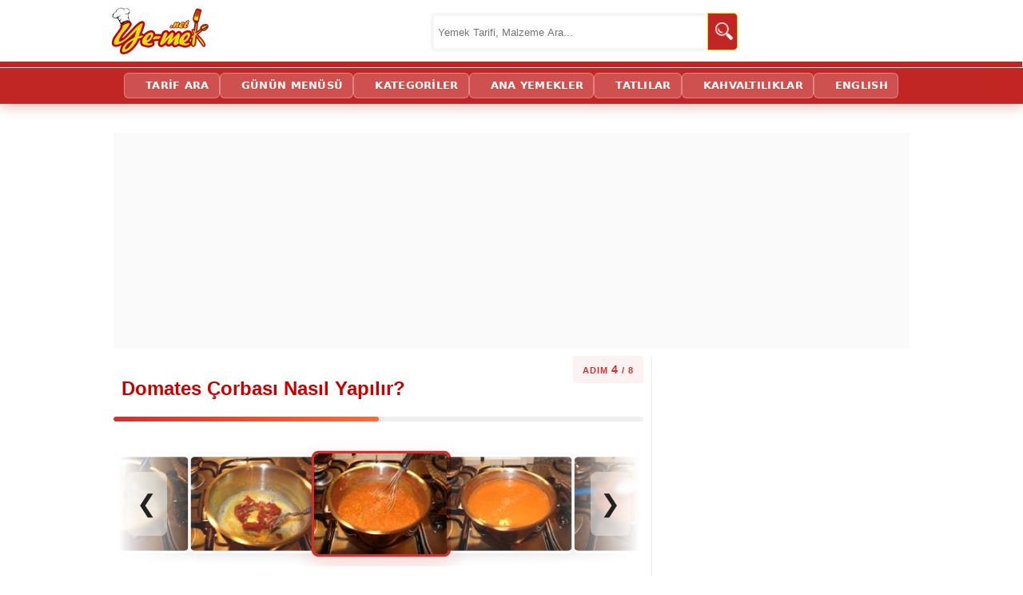

--- FILE ---
content_type: text/html; charset=utf-8
request_url: https://ye-mek.net/image/2012/02/5-domates-c3a7orbasc4b1
body_size: 13060
content:


<!DOCTYPE html>
<!--[if IE 8]>
<html id="ie8" lang="tr">
<![endif]-->
<!--[if IE 9]>
<html id="ie9" lang="tr">
<![endif]-->
<!--[if !(IE) ]><!-->
<html lang="tr" xmlns:fb="http://ogp.me/ns/fb#">
<!--<![endif]-->
<head id="Head1"><meta charset="UTF-8" /><meta name="viewport" content="initial-scale=1, maximum-scale=5, minimum-scale=1, width=device-width, height=device-height" /><title>
	Domates Çorbası Nasıl Yapılır? (4/8) | Resimli Yemek Tarifleri
</title><meta name="google-translate-customization" content="d881924c717b2c27-3046df0ffbd0b67c-g3149f4ffa99697a2-e" /><meta name="google-site-verification" content="hQySbl5L-V5MCrb1hZ3C3-WAYvfaH37poIUPmSic_Oc" /><meta name="ahrefs-site-verification" content="adac4ab333bca0b460f11f3c5826fdf355153a0a378b28c652ee057fdcce7ad2" /><meta name="msvalidate.01" content="E792A628CCA436E81F51D0CB7BB6D86A" /><link rel="alternate" type="application/rss+xml" title="Yemek Tarifleri | RSS Beslemesi" href="https://ye-mek.net/feed/" /><link rel="alternate" type="application/rss+xml" title="Recipes From Turkish Cuisine | RSS Feed" href="https://ye-mek.net/feed/en/" /><meta name="twitter:card" content="summary" /><meta name="twitter:creator" content="yemeknet" /><meta name="pinterest-rich-pin" content="true" /><link rel="dns-prefetch" href="https://www.googletagmanager.com" /><link rel="dns-prefetch" href="https://cdn.ye-mek.net" /><link rel="dns-prefetch" href="https://img.ye-mek.net" /><link rel="dns-prefetch" href="https://static.virgul.com" /><link rel="dns-prefetch" href="https://securepubads.g.doubleclick.net" /><link rel="dns-prefetch" href="https://pagead2.googlesyndication.com" /><link rel="preconnect" href="https://cdn.ye-mek.net" /><link rel="preconnect" href="https://img.ye-mek.net" /><link rel="preconnect" href="https://static.virgul.com" /><meta name="twitter:card" content="photo" /><meta name="twitter:creator" content="@yemeknet" /><meta name="twitter:site" content="@yemeknet" /><meta name="twitter:image:width" content="500" /><meta name="twitter:image:height" content="332" /><meta property="article:publisher" content="https://www.facebook.com/yemeknet" /><meta property="article:author" content="https://www.facebook.com/yemeknet" /><meta property="fb:pages" content="190944894570209" /><meta property="og:type" content="article" /><meta property="og:locale" content="tr_TR" /><meta property="og:image:width" content="1000" /><meta property="og:image:height" content="521" /><meta name="author" content="yemeknet" /><meta property="og:site_name" content="YemekNet" /><link rel="apple-touch-icon" sizes="57x57" href="/apple-icon-57x57.png" /><link rel="apple-touch-icon" sizes="60x60" href="/apple-icon-60x60.png" /><link rel="apple-touch-icon" sizes="72x72" href="/apple-icon-72x72.png" /><link rel="apple-touch-icon" sizes="76x76" href="/apple-icon-76x76.png" /><link rel="apple-touch-icon" sizes="114x114" href="/apple-icon-114x114.png" /><link rel="apple-touch-icon" sizes="120x120" href="/apple-icon-120x120.png" /><link rel="apple-touch-icon" sizes="144x144" href="/apple-icon-144x144.png" /><link rel="apple-touch-icon" sizes="152x152" href="/apple-icon-152x152.png" /><link rel="apple-touch-icon" sizes="180x180" href="/apple-icon-180x180.png" /><link rel="icon" type="image/png" sizes="192x192" href="/android-icon-192x192.png" /><link rel="icon" type="image/png" sizes="32x32" href="/favicon-32x32.png" /><link rel="icon" type="image/png" sizes="96x96" href="/favicon-96x96.png" /><link rel="icon" type="image/png" sizes="16x16" href="/favicon-16x16.png" /><link rel="manifest" href="/manifest.json" /><meta name="msapplication-TileColor" content="#ffffff" /><meta name="msapplication-TileImage" content="/ms-icon-144x144.png" /><meta name="theme-color" content="#ffffff" /><meta name="application-name" content="Kolay ve Pratik Resimli Yemek Tarifleri" /><meta name="msapplication-window" content="width=device-width;height=device-height" /><meta name="msapplication-tooltip" content="Kolay ve Resimli Pratik Yemek Tarifleri, Türk Mutfağından Değişik ve Pratik Lezzetler. Tamamı denenmiş, güvenilir ve adım adım resimlidir." />

    <script src="https://ajax.googleapis.com/ajax/libs/jquery/1.9.1/jquery.min.js"></script>
    


    <script src="https://ye-mek.net/js/yemeknet.js?v=1"></script>

  

    <!-- Google tag (gtag.js) -->
    <script async src="https://www.googletagmanager.com/gtag/js?id=G-6B70JBQEWN"></script>
    <script>
        window.dataLayer = window.dataLayer || [];
        function gtag() { dataLayer.push(arguments); }
        gtag('js', new Date());

        gtag('config', 'G-6B70JBQEWN');
    </script>

 


    

    
        <script type="text/javascript">
            noktaad = { ads: new Array(), site: 'yemek_net' };
            var noktaScript = document.createElement('script');
            noktaScript.async = true; noktaScript.type = "text/javascript"; noktaScript.id = 'nokta-ad-script';
            noktaScript.src = 'https://static.virgul.com/theme/mockups/adcode/outside.js?dts=' + parseInt(new Date().getTime() / 86400000);
            document.getElementsByTagName('head')[0].appendChild(noktaScript);
    </script>

    <script type="text/javascript">

        if (top.location != self.location) top.location = self.location;

        //document.addEventListener("DOMContentLoaded", function () { lazyloadImages() }); var lazyloadImages = function () { var e, t = function (e) { try { var t = e.dataset.src; if (!t) return; if (e.classList.contains('img-loaded')) return; e.src = t, e.classList.add("img-loaded"), e.removeAttribute('data-src'); } catch (a) { } }, a = document.querySelectorAll("img"), r = a.length; if ("IntersectionObserver" in window) { e = new IntersectionObserver(function a(n) { 0 === r && e.disconnect(); for (var o = 0; o < n.length; o++) { var s = n[o]; s.intersectionRatio > 0 && (r--, e.unobserve(s.target), t(s.target)) } }, { rootMargin: "1000px 0px", threshold: .01 }); for (var n = 0; n < a.length; n++) { var o = a[n]; !o.classList.contains("img-loaded") && e.observe(o) } } else for (var n = 0; n < a.length; n++) { var o = a[n]; t(o) } };

        document.addEventListener("click", function (t) { try { if (t.target.closest && t.target.closest(".acilir-bolum-butonu")) { var e = t.target.closest(".acilir-bolum"); if (!e) return; var i = e.querySelector(".acilir-bolum-metni"); if (!i) return; e.classList.toggle("aktif") ? (i.style.maxHeight = i.scrollHeight + "px", "undefined" != typeof gtag && gtag("event", "D_devamini_oku", { event_category: "Etkilesim", sayfa_bilgisi: window.location.href })) : i.style.maxHeight = null } } catch (l) { } });
 
        function redirectToSearchPage() { return window.location.href = "https://ye-mek.net/ara/?p=" + document.getElementById("searchTermText").value, !1 }

        //window.onscroll = function () { fixHeader() }; function fixHeader() { var a = document.getElementById("main-navbar"); window.pageYOffset > 80 ? a.classList.add("stickySmall") : a.classList.remove("stickySmall") }

        document.addEventListener("DOMContentLoaded", function () { var e; document.querySelectorAll(".akilli-menu-wrap").forEach(function (e) { if (e.scrollHeight > 400) { e.classList.add("menu-kisitli"); var t = e.getAttribute("data-btn-text") || "Devamını G\xf6r \uD83D\uDC47", i = document.createElement("a"); i.innerHTML = t, i.href = "javascript:void(0)", i.className = "dinamik-devam-btn", i.onclick = function () { e.classList.remove("menu-kisitli"), i.style.display = "none" }, e.parentNode.insertBefore(i, e.nextSibling) } }) });

 
    </script>

  
 
 <script type="application/ld+json">
{
  "@context": "https://schema.org",
  "@type": "Organization",
  "name": "YemekNet",
  "legalName": "YEMEKNET",
  "alternateName": [
    "yemek.net",
    "YE-MEK.NET",
    "Ye-mek.net",
    "Yemek Net",
     "YEMEKNET"
  ],
  "url": "https://ye-mek.net/",
  "logo": "https://ye-mek.net/App_UI/Img/yemeknet-logo.jpg",
  "foundingDate": "2012",
  "description": "2012'den beri Türkiye'nin tek %100 denenmiş tarif platformu. Dışarıdan tarif kabul etmeyen, sadece kendi şeflerinin onayladığı garantili ve adım adım resimli tarifler YemekNet mutfağında.",
  "contactPoint": {
    "@type": "ContactPoint",
    "contactType": "customer service",
    "email": "iletisim@ye-mek.net",
    "availableLanguage": ["Turkish", "English"]
  },
  "sameAs": [
    "https://www.facebook.com/yemeknet/",
    "https://www.facebook.com/yemeknetvideo/",
    "https://www.facebook.com/videolutarifler/",
    "https://www.facebook.com/yemeknettarifleri/",
    "https://www.facebook.com/yemeknetyemekleri/",
    "https://www.instagram.com/yemeknet/",
    "https://x.com/yemeknet/",
    "https://www.youtube.com/@yemeknet",
    "https://tr.pinterest.com/yemeknet/",
    "https://www.linkedin.com/company/wwwyemeknet"
  ]
}
</script>

<script type="application/ld+json">
{
  "@context": "https://schema.org",
  "@type": "WebSite",
  "name": "YemekNet",
  "url": "https://ye-mek.net/",
  "potentialAction": {
    "@type": "SearchAction",
    "target": "https://ye-mek.net/ara/?p={search_term_string}",
    "query-input": "required name=search_term_string"
  }
}
</script>

 
 
<!-- Yandex.Metrika counter -->
<script type="text/javascript" >
   (function(m,e,t,r,i,k,a){m[i]=m[i]||function(){(m[i].a=m[i].a||[]).push(arguments)};
   m[i].l=1*new Date();
   for (var j = 0; j < document.scripts.length; j++) {if (document.scripts[j].src === r) { return; }}
   k=e.createElement(t),a=e.getElementsByTagName(t)[0],k.async=1,k.src=r,a.parentNode.insertBefore(k,a)})
   (window, document, "script", "https://mc.yandex.ru/metrika/tag.js", "ym");

   ym(102074747, "init", {
        clickmap:true,
        trackLinks:true,
        accurateTrackBounce:true,
        webvisor:true
   });
</script>
<noscript><div><img src="https://mc.yandex.ru/watch/102074747" style="position:absolute; left:-9999px;" alt="" /></div></noscript>
<!-- /Yandex.Metrika counter -->

    

    <style type="text/css">
      sidebar{padding-left:20px;margin-left:10px}#enUstSayfaAlani{border-right:1px solid #ececec;padding-right:10px;margin-right:10px;margin-top:5px!important;max-width:663px!important}#resimlerCarusel{max-width:650px;display:flex!important;flex-wrap:nowrap!important;overflow-x:auto!important;gap:10px;padding:15px 5px;cursor:grab;scrollbar-width:none;-ms-overflow-style:none;user-select:none;-webkit-user-select:none;background:0 0;margin:0!important;width:100%;z-index:1}#resimlerCarusel::-webkit-scrollbar{display:none}#resimlerCarusel.active{cursor:grabbing}#resimlerCarusel>a{flex:0 0 auto;width:160px;text-decoration:none;outline:0;-webkit-user-drag:none}#resimlerCarusel img{width:100%;aspect-ratio:4/3;object-fit:cover;display:block;border-radius:8px;opacity:.9;filter:grayscale(0);transform:scale(.98);border:3px solid transparent;transition:.3s;pointer-events:none}#resimlerCarusel img.aktif-adim{opacity:1;transform:scale(1.05);border-color:#d32f2f;box-shadow:0 10px 25px rgba(211,47,47,.2)}.mask-right{-webkit-mask-image:linear-gradient(to right,black 85%,transparent 100%);mask-image:linear-gradient(to right,black 85%,transparent 100%)}.mask-both{-webkit-mask-image:linear-gradient(to right,transparent 0%,black 15%,black 85%,transparent 100%);mask-image:linear-gradient(to right,transparent 0%,black 15%,black 85%,transparent 100%)}.galeri-wrapper{position:relative;max-width:650px;margin:20px auto;background:0 0;padding:0;display:flex;align-items:center;justify-content:center}.nav-overlay-btn{position:absolute;top:50%;transform:translateY(-50%);z-index:100;width:50px;height:80px;display:flex;align-items:center;justify-content:center;background:rgba(255,255,255,.4);backdrop-filter:blur(2px);color:#222;font-size:30px;font-weight:300;cursor:pointer;user-select:none;-webkit-user-select:none;border-radius:8px;transition:.2s}#btnSol,#mainNavPrev{left:10px}#btnSag,#mainNavNext{right:10px}.nav-overlay-btn:hover{background:rgba(255,255,255,.9);color:#d32f2f;box-shadow:0 4px 15px rgba(0,0,0,.2);transform:translateY(-50%) scale(1.05)}.main-image-container{position:relative;display:inline-block;max-width:100%;margin:0 auto;margin-left: 10px;}.main-nav{height:100px;font-size:36px;display:none}@media (max-width:768px){.nav-overlay-btn{display:none!important}.main-nav{width:40px;height:60px;font-size:24px;left:0!important;right:0!important;border-radius:0}#mainNavNext{right:0;left:auto!important}}.index-orta img:hover{transform:none!important}.imageContent{text-align:justify;padding:10px;margin:20px;position:relative}.recipe-title{font-size:24px;color:#222;margin:0;line-height:1.3}.adim-etiketi,.progress-info{font-size:11px;color:#d32f2f;font-weight:700}.adim-etiketi{display:inline-block;font-family:-apple-system,BlinkMacSystemFont,"Segoe UI",Roboto,sans-serif;letter-spacing:1px;background:#fdf2f2;padding:6px 12px;border-radius:4px;margin-bottom:10px;text-transform:uppercase;float:right}.adim-etiketi .rakam{font-size:14px;font-weight:900}.tarif-progress-container{position:relative;width:100%;height:6px;background-color:#f0f0f0;border-radius:10px;margin:15px 0 25px;overflow:hidden}.progress-fill{height:100%;width:0%;background:linear-gradient(90deg,#d32f2f 0,#ff6b35 100%);border-radius:10px;transition:width 1s cubic-bezier(.4, 0, .2, 1);box-shadow:0 0 10px rgba(211,47,47,.4)}.progress-info{position:absolute;top:-20px;right:0;font-family:sans-serif;opacity:0;transition:opacity .5s}.back-link-wrapper{text-align:center;margin:40px 0 30px}.recipe-back-btn{display:inline-block;background-color:#d32f2f;color:#fff!important;padding:10px 25px;border-radius:4px;border:1px solid #d32f2f;font-family:-apple-system,BlinkMacSystemFont,"Segoe UI",Roboto,sans-serif;font-size:14px;font-weight:700;text-decoration:none;line-height:1.5;box-shadow:0 2px 5px rgba(0,0,0,.1);transition:.2s}.recipe-back-btn:hover{background-color:#b71c1c;border-color:#b71c1c;transform:translateY(-2px);box-shadow:0 4px 8px rgba(0,0,0,.2);color:#fff}
    </style>

<link href="https://ye-mek.net/App_UI/maincss.css?v=45" rel="stylesheet" type="text/css" /><link href="https://ye-mek.net/App_UI/desktopTR.css?v=45" rel="stylesheet" type="text/css" /><meta name="menu-order" content="4" /><meta name="back-image" content="https://ye-mek.net/detayli-yapilisi/domates-corbasi/3#hazirlanisResmi" /><meta name="next-image" content="https://ye-mek.net/detayli-yapilisi/domates-corbasi/5#hazirlanisResmi" /><meta name="image-count" content="8" /><meta property="og:image" content="https://cdn.ye-mek.com/img/f1/domates-corbasi.jpg" /><meta property="og:url" content="https://ye-mek.net/detayli-yapilisi/domates-corbasi" /><meta property="og:title" content="Dumanı Üzerinde Mis Gibi Kokan Enfes Bir Lezzet : Domates Çorbası" /><meta property="og:description" content="Kaşar peyniri ya da kızarmış ekmek dilimleri ile misafirlerinize hazırlayıp, yaz kış sofralarınızdan eksik etmeyeceğiniz, nefis bir çorba tarifi..." /><meta name="Keywords" content="Domatesli Çorba Çeşitleri, Kremalı Çorba Tarifleri, Peynirle Zenginleştirilmiş Çorbalar, Tencerede Hazırlanan Çorbalar, Doyurucu Kış Çorbaları, Tencerede Pişen Çorba LezzetleriDomates Çorbası Nasıl Yapılır? (4/8) | Resimli Yemek Tarifleri" /><meta name="description" content="Ardından tencereye robottan geçirdiğiniz domatesleri ekleyin. Topaklanma olmaması için tel çırpıcı yardımı ile iyice karıştırarak, biraz kavurun. " /><link rel="canonical" href="https://ye-mek.net/tarif/domates-corbasi" /></head>
<body onkeydown="return (event.keyCode!=13)">




    <div id="fb-root"></div>
    <script>(function (d, s, id) {
    var js, fjs = d.getElementsByTagName(s)[0];
    if (d.getElementById(id)) return;
    js = d.createElement(s); js.id = id;
    js.src = "//connect.facebook.net/tr_TR/sdk.js#xfbml=1&appId=578227188929358&version=v2.0";
    fjs.parentNode.insertBefore(js, fjs);
}(document, 'script', 'facebook-jssdk'));</script>



 

    <form method="post" action="./default.aspx?p=%2fimage%2f2012%2f02%2f5-domates-c3a7orbasc4b1&amp;o=" id="form1">
<div class="aspNetHidden">
<input type="hidden" name="__VIEWSTATE" id="__VIEWSTATE" value="/wEPDwUJOTE3ODE4NjQwZGQP5xliw5kMCUNFXEH458oegQ2gS6wug6P7+OJ6vfFpUQ==" />
</div>

<div class="aspNetHidden">

	<input type="hidden" name="__VIEWSTATEGENERATOR" id="__VIEWSTATEGENERATOR" value="7F654E35" />
	<input type="hidden" name="__EVENTVALIDATION" id="__EVENTVALIDATION" value="/wEdAAQsx76lWs4Yqm96PrVStu7UvGjzHWXLeDD+ZBkhp4j3SuCzcD5b+xGPclqb7wMBNbRYD/NWr3Ox60WbvL7y83r8yB97jf2riBQhcEwV/mhQraOqg/EGVytST4rYpnxLxfA=" />
</div>


        <header>
            <div class="header-ust">
                <div class="logo">
                    <a href="https://ye-mek.net" title="Yemek Tarifleri">YEMEKNET</a>
                </div>
                <div class="header-ust-menu">

                    
                </div>

                <div class="wrap">
                    <div class="search">

                        <input name="ctl00$searchTermText" type="text" id="searchTermText" class="searchTerm" placeholder="Yemek Tarifi, Malzeme Ara..." onkeydown="if (event.keyCode == 13)  redirectToSearchPage()" />
                        <a class="searchButton" onclick="redirectToSearchPage()" href="#" title="Ara">
                            <img src="https://cdn.ye-mek.net/App_UI/Img/searchButton.png" height="22" width="22" alt="Ara">
                        </a>
                    </div>
                </div>


            </div>
            <div class="header-alt">
                <div class="header-alt-wrap">
                    <div class="header-yazi" style="display: none;">
                        
                    </div>
                    <div id="Div1">
                    </div>
                </div>
            </div>
        </header>


        <div id="main-navbar" class="main-navbar3 sticky">
            <div class="container">
                <nav role="navigation">

                    <a class="navScroll" href="https://ye-mek.net">YEMEKNET</a> <a href="https://ye-mek.net/ara/">TARİF ARA</a> <a href="https://ye-mek.net/menu/">GÜNÜN MENÜSÜ</a> <a href="https://ye-mek.net/tumtarifler/">KATEGORİLER</a> <a href="https://ye-mek.net/ana-yemek-tarifleri">ANA YEMEKLER</a> <a href="https://ye-mek.net/tatli-tarifleri">TATLILAR</a> <a href="https://ye-mek.net/kahvaltiliklar">KAHVALTILIKLAR</a> <a href="https://ye-mek.net/en/">ENGLISH</a>
 
                </nav>
            </div>
        </div>


        <div class="orta">

            <div id="master_orta_icerik" class="orta-icerik">
                <div id="manset">
                    
                </div>
            </div>

            <div class="addForMainPage">
                <div class="nokta-display-ad" data-nokta-zone="153366"></div>
            </div>
            <div id="arama-alan">
            </div>
            <div id="kategori-alani">
                <select name="ctl00$drpKategoriler" id="drpKategoriler" class="KategoriMain" onchange="if (this.value) window.location.href=this.value">
	<option value="https://ye-mek.net">YEMEKNET &#174;</option>
	<option value="https://ye-mek.net/tumtarifler/">KATEGORİLER</option>

</select>
 
            </div>

            <div class="index">

                 <main role="main">
                <div class="index-baslik">
                  
                        
    Domates Çorbası Yapılışı

 
                </div>

               
                <div id="IndexOrta" class="index-orta">
                    

 <script>
     document.addEventListener("DOMContentLoaded",function(){let e=document.querySelector('meta[name="menu-order"]'),t=document.querySelector('meta[name="image-count"]'),n=document.getElementById("progressBar"),o=document.getElementById("progressText");if(e&&t&&n){let l=parseInt(e.content),a=parseInt(t.content);if(!isNaN(l)&&!isNaN(a)&&a>0){let r=l/a*100;r>100&&(r=100),setTimeout(()=>{n.style.width=r+"%"},100),o&&(o.innerText="ADIM "+l+" / "+a,o.style.opacity="1")}}}),document.addEventListener("DOMContentLoaded",function(){let e=document.getElementById("resimlerCarusel"),t=document.getElementById("btnSol"),n=document.getElementById("btnSag"),o=document.querySelector('meta[name="menu-order"]');if(!e)return;let l=!1,a,r;e.addEventListener("mousedown",t=>{l=!0,e.classList.add("active"),a=t.pageX-e.offsetLeft,r=e.scrollLeft}),e.addEventListener("mouseleave",()=>{l=!1,e.classList.remove("active")}),e.addEventListener("mouseup",()=>{l=!1,e.classList.remove("active")}),e.addEventListener("mousemove",t=>{if(!l)return;t.preventDefault();let n=(t.pageX-e.offsetLeft-a)*2;e.scrollLeft=r-n}),t&&n&&(t.addEventListener("click",()=>{e.scrollBy({left:-175,behavior:"smooth"})}),n.addEventListener("click",()=>{e.scrollBy({left:175,behavior:"smooth"})}));let s=1;if(o&&o.content){let i=parseInt(o.content);isNaN(i)||(s=i)}s>2?e.classList.add("mask-both"):e.classList.add("mask-right");let d=e.querySelectorAll("a")[s-1];if(d){let c=d.querySelector("img");c&&(c.classList.add("aktif-adim"),setTimeout(()=>{let t=e.offsetWidth/2,n=d.offsetWidth/2,o=d.offsetLeft-t+n;e.scrollTo({left:o,behavior:"smooth"})},300))}}),document.addEventListener("DOMContentLoaded",function(){let e=document.querySelector('meta[name="back-image"]'),t=document.querySelector('meta[name="next-image"]'),n=document.getElementById("mainNavPrev"),o=document.getElementById("mainNavNext");n&&e&&e.content&&""!==e.content.trim()&&(n.href=e.content,n.style.display="flex"),o&&t&&t.content&&""!==t.content.trim()&&(o.href=t.content,o.style.display="flex")}),top.location.href!=self.location.href&&(window.top.location=self.location.href);    
</script>

    <div id="enUstSayfaAlani">
        <div class='divMain'  id="hazirlanisResmi">

             <div class='adim-etiketi'> ADIM <span class='rakam'>4</span> / 8 </div><h1 class='recipe-title'><a target='_top' href='https://ye-mek.net/tarif/domates-corbasi'>Domates Çorbası Nasıl Yapılır?</a></h1>
 <div class="tarif-progress-container">
    <div id="progressBar" class="progress-fill"></div>
    
    <div id="progressText" class="progress-info"></div>
 </div>

            


            <div class="galeri-wrapper">

                <div id="btnSol" class="nav-overlay-btn" role="button">❮</div>
                <div id="resimlerCarusel">
                     <a  target='_top'  href='https://ye-mek.net/detayli-yapilisi/domates-corbasi'   title='Domates Çorbası Tarifi Hazırlanış Resim 1 - Kolay ve Resimli Nefis Yemek Tarifleri'><img  decoding='async' loading='lazy' src ='https://cdn.ye-mek.net/App_UI/Img/out/175/2012/02/1-domates-c3a7orbasc4b1.jpg' height='131' width='175' alt='Domates Çorbası' title='Domates Çorbası Tarifi Hazırlanış Resmi 1 - Kolay ve Resimli Nefis Yemek Tarifleri' data-menu-order='1' /></a>  <a  target='_top'  href='https://ye-mek.net/detayli-yapilisi/domates-corbasi/2'   title='Domates Çorbası Tarifi Hazırlanış Resim 2 - Kolay ve Resimli Nefis Yemek Tarifleri'><img  decoding='async' loading='lazy' src ='https://cdn.ye-mek.net/App_UI/Img/out/175/2012/02/3-domates-c3a7orbasc4b1.jpg' height='131' width='175' alt='Domates Çorbası' title='Domates Çorbası Tarifi Hazırlanış Resmi 2 - Kolay ve Resimli Nefis Yemek Tarifleri' data-menu-order='2' /></a>  <a  target='_top'  href='https://ye-mek.net/detayli-yapilisi/domates-corbasi/3'   title='Domates Çorbası Tarifi Hazırlanış Resim 3 - Kolay ve Resimli Nefis Yemek Tarifleri'><img  decoding='async' loading='lazy' src ='https://cdn.ye-mek.net/App_UI/Img/out/175/2012/02/4-domates-c3a7orbasc4b1.jpg' height='131' width='175' alt='Domates Çorbası' title='Domates Çorbası Tarifi Hazırlanış Resmi 3 - Kolay ve Resimli Nefis Yemek Tarifleri' data-menu-order='3' /></a>  <a  target='_top'  href='https://ye-mek.net/detayli-yapilisi/domates-corbasi/4'   title='Domates Çorbası Tarifi Hazırlanış Resim 4 - Kolay ve Resimli Nefis Yemek Tarifleri'><img  decoding='async' loading='lazy' src ='https://cdn.ye-mek.net/App_UI/Img/out/175/2012/02/5-domates-c3a7orbasc4b1.jpg' height='131' width='175' alt='Domates Çorbası' title='Domates Çorbası Tarifi Hazırlanış Resmi 4 - Kolay ve Resimli Nefis Yemek Tarifleri' data-menu-order='4' /></a>  <a  target='_top'  href='https://ye-mek.net/detayli-yapilisi/domates-corbasi/5'   title='Domates Çorbası Tarifi Hazırlanış Resim 5 - Kolay ve Resimli Nefis Yemek Tarifleri'><img  decoding='async' loading='lazy' src ='https://cdn.ye-mek.net/App_UI/Img/out/175/2012/02/6-domates-c3a7orbasc4b1.jpg' height='131' width='175' alt='Domates Çorbası' title='Domates Çorbası Tarifi Hazırlanış Resmi 5 - Kolay ve Resimli Nefis Yemek Tarifleri' data-menu-order='5' /></a>  <a  target='_top'  href='https://ye-mek.net/detayli-yapilisi/domates-corbasi/6'   title='Domates Çorbası Tarifi Hazırlanış Resim 6 - Kolay ve Resimli Nefis Yemek Tarifleri'><img  decoding='async' loading='lazy' src ='https://cdn.ye-mek.net/App_UI/Img/out/175/2012/02/7-domates-c3a7orbasc4b1.jpg' height='131' width='175' alt='Domates Çorbası' title='Domates Çorbası Tarifi Hazırlanış Resmi 6 - Kolay ve Resimli Nefis Yemek Tarifleri' data-menu-order='6' /></a>  <a  target='_top'  href='https://ye-mek.net/detayli-yapilisi/domates-corbasi/7'   title='Domates Çorbası Tarifi Hazırlanış Resim 7 - Kolay ve Resimli Nefis Yemek Tarifleri'><img  decoding='async' loading='lazy' src ='https://cdn.ye-mek.net/App_UI/Img/out/175/2012/02/8-domates-c3a7orbasc4b1.jpg' height='131' width='175' alt='Domates Çorbası' title='Domates Çorbası Tarifi Hazırlanış Resmi 7 - Kolay ve Resimli Nefis Yemek Tarifleri' data-menu-order='7' /></a>  <a  target='_top'  href='https://ye-mek.net/detayli-yapilisi/domates-corbasi/8'   title='Domates Çorbası Tarifi Hazırlanış Resim 8 - Kolay ve Resimli Nefis Yemek Tarifleri'><img  decoding='async' loading='lazy' src ='https://cdn.ye-mek.net/App_UI/Img/out/175/2012/02/9-domates-c3a7orbasc4b1.jpg' height='131' width='175' alt='Domates Çorbası' title='Domates Çorbası Tarifi Hazırlanış Resmi 8 - Kolay ve Resimli Nefis Yemek Tarifleri' data-menu-order='8' /></a> 
                </div>
                <div id="btnSag" class="nav-overlay-btn" role="button">❯</div>

            </div>

            <div class="main-image-container">
                <a id="mainNavPrev" class="nav-overlay-btn main-nav" href="javascript:void(0);">❮</a>

                <a id="ContentPlaceHolder1_imgLink" href="https://ye-mek.net/detayli-yapilisi/domates-corbasi/5#hazirlanisResmi"><img src='https://cdn.ye-mek.net/App_UI/Img/out/650/2012/02/5-domates-c3a7orbasc4b1.jpg' alt='Domates Çorbası - Yapılışı (4/8) ' /></a>

                <a id="mainNavNext" class="nav-overlay-btn main-nav" href="javascript:void(0);">❯</a>
            </div>

            <div class="imageContent">
                Ardından tencereye robottan geçirdiğiniz domatesleri ekleyin. Topaklanma olmaması için tel çırpıcı yardımı ile iyice karıştırarak, biraz kavurun. 
                <div class="temizle"></div>
                <div class="nokta-display-ad" data-nokta-zone="153378"></div>
                <div class="temizle"></div>
                 
                <div class="back-link-wrapper">
               <a id="ContentPlaceHolder1_linkToRecipePage" title="Domates Çorbası Tarifi" class="recipe-back-btn" href="https://ye-mek.net/tarif/domates-corbasi">
                  &#10094; TARİFE GERİ DÖN
               </a>
                </div>

                
            </div>
        </div>
    </div>


                    
                    

                </div>
                </main>

                <div id="sidebarContent" class="sidebar">

                    
                    <div class="clear"></div>
                    <div class="sidebar-icerik">
                        <div class="nokta-display-ad" data-nokta-zone="153384"></div>
                        
                        
                    </div>
					
                    
                    

                    


                    <div class="temizle"></div>
                    
                    

 
                </div>

            </div>

 
            
                <footer>
  <div class="ym-footer-container">
    <div class="ym-footer-grid">

 
        <div class="ym-footer-col">
            <h4>Ana Yemek Tarifleri</h4>
            <ul>
                <li><a href="https://ye-mek.net/ana-yemek-tarifleri" title="Ana Yemek Tarifleri">Ana Yemekler</a></li>
                <li><a href="https://ye-mek.net/et-yemekleri" title="Et Yemekleri">Et Yemekleri</a></li>
                <li><a href="https://ye-mek.net/tavuk-yemekleri" title="Tavuk Yemekleri">Tavuk Yemekleri</a></li>
                <li><a href="https://ye-mek.net/sebze-yemekleri" title="Sebze Yemekleri">Sebze Yemekleri</a></li>
                <li><a href="https://ye-mek.net/kofte-tarifleri" title="Köfte Tarifleri">Köfte Tarifleri</a></li>
                <li><a href="https://ye-mek.net/balik-yemekleri" title="Balık Yemekleri">Balık Yemekleri</a></li>
                <li><a href="https://ye-mek.net/kiymali-yemek-tarifleri" title="Kıymalı Yemekler">Kıymalı Yemekler</a></li>
                <li><a href="https://ye-mek.net/yoresel-tarifler" title="Yöresel Yemek Tarifleri">Yöresel Yemekler</a></li>
            </ul>
        </div>

        <div class="ym-footer-col">
            <h4>Salata & Çorba & Pilav</h4>
            <ul>
                <li><a href="https://ye-mek.net/zeytinyaglilar" title="Zeytinyağlı Yemekler">Zeytinyağlılar</a></li>
                <li><a href="https://ye-mek.net/corbalar" title="Çorba Tarifleri">Çorba Tarifleri</a></li>
                <li><a href="https://ye-mek.net/pilav-tarifleri" title="Pilav Tarifleri">Pilav Tarifleri</a></li>
                <li><a href="https://ye-mek.net/makarna-tarifleri" title="Makarna Tarifleri">Makarna Tarifleri</a></li>
                <li><a href="https://ye-mek.net/salata-tarifleri" title="Salata Tarifleri">Salata Tarifleri</a></li>
                <li><a href="https://ye-mek.net/meze-tarifleri" title="Meze Tarifleri">Meze Tarifleri</a></li>
                <li><a href="https://ye-mek.net/tursu-tarifleri" title="Turşu Tarifleri">Turşu Tarifleri</a></li>
                <li><a href="https://ye-mek.net/pratik-yemek-tarifleri" title="Pratik Yemekler">Pratik Yemekler</a></li>
            </ul>
        </div>

        <div class="ym-footer-col">
            <h4>Kahvaltı & Hamur İşleri</h4>
            <ul>
                <li><a href="https://ye-mek.net/kahvalti-tarifleri" title="Kahvaltılık Tarifler">Kahvaltılıklar</a></li>
                <li><a href="https://ye-mek.net/omletler" title="Omlet Tarifleri">Omlet Tarifleri</a></li>
                <li><a href="https://ye-mek.net/hamur-isi-tarifleri" title="Hamur İşleri">Hamur İşleri</a></li>
                <li><a href="https://ye-mek.net/borek-tarifleri" title="Börek Tarifleri">Börek Tarifleri</a></li>
                <li><a href="https://ye-mek.net/pogaca-tarifleri" title="Poğaça Tarifleri">Poğaça Tarifleri</a></li>
                <li><a href="https://ye-mek.net/milfoy-tarifleri" title="Milföy Tarifleri">Milföy Tarifleri</a></li>
                <li><a href="https://ye-mek.net/ekmek-tarifleri" title="Ekmek Tarifleri">Ekmek Tarifleri</a></li>
                <li><a href="https://ye-mek.net/recel-tarifleri" title="Reçel Tarifleri">Reçel Tarifleri</a></li>
            </ul>
        </div>

        <div class="ym-footer-col">
            <h4>Tatlı Çeşitleri & Kurabiye</h4>
            <ul>
                <li><a href="https://ye-mek.net/tatli-tarifleri" title="Tatlı Tarifleri">Tatlı Tarifleri</a></li>
                <li><a href="https://ye-mek.net/sutlu-tatli-tarifleri" title="Sütlü Tatlılar">Sütlü Tatlılar</a></li>
                <li><a href="https://ye-mek.net/serbetli-tatlilar" title="Şerbetli Tatlılar">Şerbetli Tatlılar</a></li>
                <li><a href="https://ye-mek.net/meyveli-tatlilar" title="Meyveli Tatlılar">Meyveli Tatlılar</a></li>
                <li><a href="https://ye-mek.net/kek-tarifleri" title="Kek Tarifleri">Kek Tarifleri</a></li>
                <li><a href="https://ye-mek.net/kurabiye-tarifleri" title="Kurabiye Tarifleri">Kurabiye Tarifleri</a></li>
                <li><a href="https://ye-mek.net/helva-tarifleri" title="Helva Tarifleri">Helva Tarifleri</a></li>
                <li><a href="https://ye-mek.net/pasta-tarifleri" title="Pasta Tarifleri">Pasta Tarifleri</a></li>
                
            </ul>
        </div>

        <div class="ym-footer-col">
            <h4>Özel Yemek Kategroileri</h4>
            <ul>

           <li><a href="https://ye-mek.net">Yemek Tarifleri</a></li>
           <li><a href="https://ye-mek.net/menu/">Bugün Ne Pişirsem?</a></li>
           <li><a href="https://ye-mek.net/ara/" title="Tarif Ara">Tarif Ara</a></li>
           <li><a href="https://ye-mek.net/TumTarifler/" title="Yemek Tarifleri Kategorileri">Tüm Tarif Kategorileri</a></li>
           <li><a href="https://ye-mek.net/videolu-tarifler" title="Videolu Tarifler">Videolu Tarifler</a></li>
           <li><a href="https://ye-mek.net/ramazan/" title="Ramazan Özel">Ramazan Özel Sayfası</a></li>
           <li><a href="https://ye-mek.net/ramazan/iftartarifleri/" title="İftar Menüsü">İftar Menüleri</a></li>
           <li><a href="https://ye-mek.net/ramazan/sahur/" title="Sahur İçin Tarifler">Sahur Tarifleri</a></li>
          
            </ul>
        </div>
 
    </div>

    <div style="text-align:center; padding: 20px 0; border-top: 1px solid #e1e1e1; margin-top: 30px;">
        <a href="https://ye-mek.net/hakkimizda" style="margin:0 10px; color:#555; text-decoration:none;">Hakkımızda</a> |
        <a href="https://ye-mek.net/cerez-politikasi" style="margin:0 10px; color:#555; text-decoration:none;">Gizlilik Politikası</a> |
        <a href="https://ye-mek.net/cerez-politikasi" style="margin:0 10px; color:#555; text-decoration:none;">Çerez Politikası</a> |
        <a href="https://ye-mek.net/en/" title="Quick and Simple Recipes" style="margin:0 10px; color:#555; text-decoration:none;">English</a> 
    </div>

    <a rel="nofollow" href="//www.dmca.com/Protection/Status.aspx?ID=da1d399b-5fd3-4da3-b5cd-8af692c19999" title="DMCA.com Protection Status" class="dmca-badge">
        <img  decoding='async' loading='lazy'  src ="https://images.dmca.com/Badges/_dmca_premi_badge_5.png?ID=da1d399b-5fd3-4da3-b5cd-8af692c19999" alt="DMCA.com Protection Status"  width="135" height="28" style="width: 135px !important;height: 28px !important;"/></a>
 


    <div class="ym-footer-social" style="border-top:none; margin-top:0;">
        <div class="ym-social-icons">
            <a href="https://www.instagram.com/yemeknet/" target="_blank" rel="noreferrer"><img src="https://img.ye-mek.net/img/instagram.svg" alt="instagram" width="28" height="28"></a>
            <a href="https://twitter.com/yemeknet" target="_blank" rel="noreferrer"><img src="https://img.ye-mek.net/img/x-twitter.svg" alt="X (twitter)" width="28" height="28"></a>
            <a href="https://pinterest.com/yemeknet" target="_blank" rel="noreferrer"><img src="https://img.ye-mek.net/img/pinterest.svg" alt="pinterest" width="28" height="28"></a>
            <a href="https://www.youtube.com/@yemeknet" target="_blank" rel="noreferrer"><img src="https://img.ye-mek.net/img/youtube.svg" alt="youtube" width="28" height="28"></a>
            <a href="https://www.facebook.com/yemeknet" target="_blank" rel="noreferrer"><img src="https://img.ye-mek.net/img/facebook.svg" alt="facebook" width="28" height="28"></a>
            <a href="https://www.tiktok.com/@yemeknet" target="_blank" rel="noreferrer"><img src="https://img.ye-mek.net/img/tiktok.svg" alt="tiktok" width="28" height="28"></a>
        </div>
        <p style="font-size:12px; color:#999; margin-top:10px;">© 2012-2026 YEMEKNET ® - Tüm Hakları Saklıdır.</p>
    </div>
</div>

                    

                    <div class="divFooterAd">
                        
                    </div>

                    <!-- yemeknet -->


                </footer>



        </div>




        <div class="nokta-display-ad nokta-tower nokta-right-tower" data-nokta-zone="153382"></div>
        <div class="nokta-display-ad nokta-tower nokta-left-tower" data-nokta-zone="153383"></div>

        <div class="nokta-display-ad nokta-sticky-bottom"></div>

    </form>


    <script async src="https://images.dmca.com/Badges/DMCABadgeHelper.min.js"> </script>


    
 <script>
     var footerBasliklar = document.querySelectorAll('.ym-footer-col h4');
     footerBasliklar.forEach(function (baslik) {
         baslik.addEventListener('click', function () {
             if (window.innerWidth <= 900) { // Mobilde çalışsın
                 var ebeveyn = this.parentElement;
                 ebeveyn.classList.toggle('aktif');
             }
         });
     });
</script>




</body>
</html>


--- FILE ---
content_type: text/html; charset=utf-8
request_url: https://www.google.com/recaptcha/api2/aframe
body_size: 267
content:
<!DOCTYPE HTML><html><head><meta http-equiv="content-type" content="text/html; charset=UTF-8"></head><body><script nonce="HpVNPuq52Obzd-Y1HdeZxg">/** Anti-fraud and anti-abuse applications only. See google.com/recaptcha */ try{var clients={'sodar':'https://pagead2.googlesyndication.com/pagead/sodar?'};window.addEventListener("message",function(a){try{if(a.source===window.parent){var b=JSON.parse(a.data);var c=clients[b['id']];if(c){var d=document.createElement('img');d.src=c+b['params']+'&rc='+(localStorage.getItem("rc::a")?sessionStorage.getItem("rc::b"):"");window.document.body.appendChild(d);sessionStorage.setItem("rc::e",parseInt(sessionStorage.getItem("rc::e")||0)+1);localStorage.setItem("rc::h",'1769905904405');}}}catch(b){}});window.parent.postMessage("_grecaptcha_ready", "*");}catch(b){}</script></body></html>

--- FILE ---
content_type: text/css
request_url: https://ye-mek.net/App_UI/desktopTR.css?v=45
body_size: 9381
content:


       .pageContent h3,.categoryHeaderBottom,.categoryHeaderInside,.categoryHeader{border-bottom-color:#ca000024;border-bottom-width:2px;border-bottom-style:solid;margin-top:10px;margin-bottom:8px;padding-bottom:7px;font-size:18px;color:#344f5e;padding-left:10px;padding-top:15px;font-weight:600}.content .searchTag,.preContent .searchTag{color:#c62828;border-bottom:1px dashed #c62828;text-decoration:none;font-weight:600}.categoryHeader a{color:#ca0000!important}.categoryHeaderInside a,.categoryHeaderBottom a{color:black!important}.categoryHeaderInside,.categoryHeaderBottom{position:relative;display:inline-block;background:#f3ca1d;border-radius:4px;box-shadow:0 3px 3px -1px #c3c3c3;min-height:100%;text-align:center;margin:0 10px 0 0;text-decoration:none;font-size:16px;width:100%;color:#000}.categoryHeaderBottom,.categoryHeaderInside{font-weight:600;margin-bottom:10px;margin-top:5px;display:block;max-width:320px;width:100%;margin-left:auto;margin-right:auto}.categoryHeader span{float:right;padding-right:10px;right:10px;font-size:12px}.categoryHeaderInside a::after , .categoryHeaderBottom ::after{content:'››';font-weight:700;float:right;padding-right:10px;right:10px;font-size:18px;transition:.2s;margin-left:10px}.categoryHeaderBottom:hover,.categoryHeaderInside:hover{background-color:#ffe164!important}.categoryHeader span:hover{font-size:14px}input[type=checkbox]{position:relative;cursor:pointer;height:16px;width:16px;margin-right:13px}#noktaplayercontainer{z-index:99999;max-height:100px!important}#yemek_netvideoclose{bottom:60px!important}header{background-color:#fff!important;height:90px!important;margin-top:-5px!important}@media screen and (max-width:728px){.addForMainPage{display:block!important;margin-top:0px!important;min-height:100px!important}#kategori-alani{display:none!important}}body{background-color:#fff!important}.index{background:#fff!important}#kategori-alani .KategoriMain,.index-baslik{display:none}#resimler i,#buyukResim0 span{display:none}@media screen and (min-width:728px){.galeryDiv img,.galeryNormal img{width:23.5%!important}.galeryPageItemDiv img{transition:all 0.2s linear}.galeryPageItemDiv:hover img{-webkit-transform:scale(1.05);transform:scale(1.05)}}#resimler{padding-left:0%!important;width:100%!important}hr,h4,h3,h2,h1,h1 a,h2 a,h3 a,h4 a,.suggestMenu h3 a{color:#ca0000!important}h1,h2{color:#ca0000!important;padding-top:25px!important}.preContent h2{font-size:18px!important;margin-left:0px!important;padding-left:5px!important}.customLiStyle{list-style-type:disc!important}hr{padding-top:0px!important;padding-bottom:0px!important}body{overflow-x:hidden}.footerDiv a,.footerDiv p,.footerDiv li{color:#fff;text-decoration:none;font-size:14px!important;font-variant:normal!important;font-family:Verdana,Geneva,sans-serif!important;font:normal 14px Verdana!important;line-height:30px!important}.tagDiv{height:220px!important}.footerDiv{color:#fff;padding:6px 14px;text-decoration:none;display:block;background-color:#333;font-size:14px!important;font-variant:normal!important;font-family:Verdana,Geneva,sans-serif!important;font:normal 14px Verdana!important;line-height:30px!important}footer{margin-left:0px!important}.footer-ust-menu ul li{width:33%;float:left}@media screen and (max-width:728px){.footer-ust-menu ul li{width:50%}}#enUst{max-width:663px!important}#arama-alan{display:none}.sidebar{max-width:320px!important;margin-left:0px!important;width:100%!important;float:right!important;position:absolute!important;right:0px!important;background-color:#fff!important}@media screen and (min-width:996px){.sidebar{top:300px!important}#enUst{margin-top:-40px!important}}@media screen and (max-width:996px){.sidebar{display:none}}@media screen and (min-width:728px){.PageInsideImages{margin-left:0px!important}.content{padding:0px!important;margin:0px!important}.index-orta p{width:98%!important}}.galeryPinPageItemDiv{width:23%!important;max-height:265px!important;float:left;margin:5px}.galeryPinPageItemDiv img{margin-right:auto;border-width:1px 2px 2px 1px;padding:1px;border-radius:20px 15px 15px 20px}.pinPageItemDiv{margin:5px;width:100%;min-height:300px}.pageContent .galeryPageItemListDiv .ps,.pageContent .galeryPageItemDiv .ps{width:100%!important;max-height:247.5px!important;max-width:220px!important}.orta{max-width:996px!important;background-color:#fff!important}.header-alt{background:none repeat scroll 0 0 #C22624!important;height:2px!important}.index-orta{max-width:100%!important;background-color:#fff!important}.index{float:none!important;max-width:996px!important}@media screen and (max-width:728px){.pageContent .galeryPageItemDiv,.pageContent .galeryPageItemListDiv{line-height:15px;height:170px;max-width:170px;width:46%;float:left;padding-left:0;margin:7px;padding-top:0;position:relative;text-align:center;box-shadow:1px 2px 2px 1px rgb(0 0 0 / 20%);border-radius:5px;padding-bottom:0}.galeryPinPageItemDiv{float:left;margin:1%;width:43%!important;min-height:335px}.galeryPinPageItemDiv img{margin-right:auto;border-width:1px 2px 2px 1px;padding:1px;border-radius:20px 15px 15px 20px;width:100%;height:100%}.pinPageItemDiv{margin:5px}}@media screen and (min-width:728px){.pageContent .galeryPageItemListDiv,.pageContent .galeryPageItemDiv{max-height:247.5px!important;max-width:220px!important;float:left!important;width:100%!important}.pageContent .galeryPageItemListDiv,.pageContent .galeryPageItemDiv{background-color:#fff;padding-right:7px!important;padding-left:7px!important;padding-top:20px!important;padding-bottom:50px!important;margin-bottom:20px!important;margin-left:5px!important;margin-right:5px!important;box-shadow:1px 1px 4px 2px rgba(0,0,0,.06);border-radius:3px}.pageContent .galeryPageItemListDiv img,.pageContent .galeryPageItemDiv img{max-width:100%;max-height:100%;border-radius:5px!important;margin-bottom:5px!important}#hazirlanis .galeryPageItemDiv,#hazir1anis .galeryPageItemDiv,.ListGaleryPageItemDivV2 .galeryPageItemDiv,.ListGaleryPageItemDivV2 .galeryPageItemListDiv{max-width:156px!important}#suggestListRecipes .galeryPageItemDiv,#suggestListRecipes .galeryPageItemDiv,#suggestListRecipes .ListGaleryPageItemDivV2 .galeryPageItemDiv,#suggestListRecipes .ListGaleryPageItemDivV2 .galeryPageItemListDiv{max-width:150px!important}}.ListGaleryPageItemDivV2{width:100%!important}footer{max-width:996px!important}.main-navbar{background-color:#C22624!important;border-bottom:4px solid #E3DE03;overflow-x:auto;width:100%}.container{max-width:1000px}.container{width:100%;margin-right:auto;margin-left:auto}.main-navbar nav{display:flex;justify-content:space-between;align-items:center}.main-navbar nav a{position:relative;display:inline-block;padding:4px 0;font-size:14px;color:#fff;white-space:nowrap}.content .main-navbar .container nav a{font-weight:500!important;text-shadow:none!important}.content .main-navbar nav{justify-content:space-around}.stickySmall nav a:before{content:"";display:block;position:absolute;left:0;width:1px;height:40px;background-color:#c35a59;pointer-events:none;bottom:3px}@media screen and (max-width:728px){.main-navbar nav a{padding:3px 0!important}.main-navbar nav{justify-content:start!important;font-variant:all-small-caps!important}.main-navbar{border-bottom:5px solid #E3DE03!important}header{height:80px!important}.header-alt{display:none!important}.orta{margin-top:-15px!important}#resimler{padding-left:0px!important;width:99%!important;margin-left:10px;margin-right:10px}}#fetw{display:none}.sticky{position:sticky;top:0;z-index:99999}.stickySmall nav a{padding:3px 0!important}.stickySmall .navScroll{display:block!important}.navScroll{display:none!important}.search{width:100%;position:relative;display:flex;min-width:220px}.searchTerm{width:100%;border:4px solid whitesmoke;border-right:none;padding:5px;height:30px;border-radius:5px 0 0 5px;outline:none;color:#000}.searchTerm:focus{color:#00B4CC}.searchButton{width:42px;height:45px;border:1px solid #E3DE03;background:#C22624;text-align:center;color:#fff;border-radius:0 5px 5px 0;cursor:pointer;font-size:20px}.searchButton img{float:left;padding-left:25%;padding-top:30%}@media screen and (max-width:728px){.searchTerm{height:20px}.searchButton{height:36px}.searchButton img{padding-left:18%;padding-top:18%}}@media screen and (min-width:729px){.logo{margin-left:15px!important}.wrap{width:30%;position:absolute;top:50%;transform:translate(-50%,-50%);z-index:99999;right:165px}}@media screen and (max-width:728px){.wrap{width:50%;position:absolute;top:45px;transform:translate(-50%,-50%);z-index:99999;max-width:200px;right:-40px}}html{scroll-behavior:smooth}
       .categoryHeaderBottom {margin-bottom:30px !important;}
	   .recipe-metrics{width:100%;text-align:center;border-bottom-color:#ca000024;border-bottom-width:2px;border-bottom-style:groove;padding-bottom:7px}.recipe-metric{font-weight:600}.recipe-metric td{width:33%}
	   .acilir-bolum{border-radius:8px;padding:0;max-width:100%;box-shadow:0 4px 20px rgba(0,0,0,.08);overflow:hidden;margin-bottom:15px}.acilir-bolum-metni{max-height:187px;overflow:hidden;position:relative;transition:max-height .5s;margin-bottom:5px}.acilir-bolum-metni::after{content:"";position:absolute;bottom:0;left:0;right:0;height:50px;background:linear-gradient(transparent,#fff);pointer-events:none;transition:opacity .3s}.acilir-bolum.aktif .acilir-bolum-metni::after{opacity:0}.acilir-bolum-butonu{display:flex;align-items:center;justify-content:center;width:100%;padding:10px 0;background:#fff;border:none;font-weight:800;font-size:16px;cursor:pointer;transition:.3s;outline:0}.acilir-bolum-butonu:hover{background-color:#fff8f5;color:#d64d00}.acilir-bolum-butonu span{margin-right:12px}.acilir-bolum-butonu::after{content:"▼";display:flex;align-items:center;justify-content:center;width:25px;height:25px;background-color:#d64d00;color:#fff;border-radius:50%;font-size:18px;font-weight:900;transition:transform .4s cubic-bezier(.175, .885, .32, 1.275);box-shadow:0 2px 5px rgba(255,94,0,.3)}.acilir-bolum.aktif .acilir-bolum-butonu span{display:none}.acilir-bolum.aktif .acilir-bolum-butonu::before{content:"KAPAT";margin-right:12px}.acilir-bolum.aktif .acilir-bolum-butonu::after{transform:rotate(180deg);background-color:#333;box-shadow:none}.acilir-bolum.aktif .acilir-bolum-butonu{color:#333;border-top:2px solid #eee}
	   .ym-footer-container{background-color:#f8f9fa;padding:20px 20px 100px;border-top:4px solid #8a1212;font-family:inherit;color:#444;font-size:14px;line-height:1.5;text-indent:0!important}.ym-footer-grid{display:grid;grid-template-columns:repeat(5,1fr);gap:30px;max-width:1250px;margin:0 auto}.ym-footer-col h4{font-size:13px;font-weight:800;color:#222;margin-bottom:20px;text-transform:uppercase;letter-spacing:.5px;position:relative;cursor:default;padding-bottom:10px}.ym-footer-col h4::before{content:'';position:absolute;left:0;bottom:0;height:2px;width:100%;background-color:#8a1212}.ym-footer-col:nth-child(4) h4{color:#8a1212}.ym-footer-col ul{list-style:none;padding:0;margin:0}.ym-footer-col ul li{margin-bottom:10px}.ym-footer-col ul li a{text-decoration:none;color:#555;transition:.3s;display:block;font-weight:500}.ym-footer-col ul li a:hover{color:#8a1212;transform:translateX(5px)}.ym-footer-social{text-align:center;margin-top:0}.ym-social-icons a{display:inline-block;margin:0 8px;transition:transform .2s}.ym-social-icons a:hover{transform:scale(1.2)}@media screen and (max-width:900px){.ym-footer-col.aktif ul,.ym-footer-grid{display:block}.ym-footer-col{border-bottom:1px solid #e0e0e0;margin-bottom:0}.ym-footer-col h4{margin:0;padding:18px 0;cursor:pointer;display:flex;justify-content:space-between;align-items:center;border-bottom:none}.ym-footer-col h4::before{display:none}.ym-footer-col h4::after{content:'+';font-size:24px;color:#888;font-weight:300;line-height:1}.ym-footer-col.aktif h4::after{content:'-';color:#8a1212}.ym-footer-col ul{display:none;padding-bottom:20px;background-color:#f8f8f8}.ym-footer-legal-links a{display:block;margin:10px 0!important}}
	   .categoryHeader a::after,.categoryHeaderBottom a::after{content:'›';font-weight:700;float:right;padding-right:10px;position:absolute;right:10px;font-size:24px;transition:.2s;margin-left:10px}.categoryHeader a:hover::after,.categoryHeaderBottom a:hover::after{color:#c22624;transform:translateX(5px)}.categoryHeader a{display:flex;justify-content:space-between;align-items:center;text-decoration:none}.categoryHeaderBottom a{display:flex;justify-content:center;align-items:center;text-decoration:none}.categoryHeader,.categoryHeaderBottom,.categoryHeaderInside,.pageContent h3{padding-top:7px!important}
       .preContent li { padding-top: 0px !important; }#MalzemeListesi li.tikli { color: #555;  }#MalzemeListesi li{cursor:pointer!important;position:relative;padding-left:25px;list-style:none;margin-bottom:5px}#MalzemeListesi li::before{content:'';position:absolute;left:0;top:7px;width:16px;height:16px;border:2px solid #ccc;background-color:#fff;border-radius:3px}#MalzemeListesi li.tikli::before{background-color:#c22624;border-color:#c22624}#MalzemeListesi li.baslik{font-weight:700;color:#333;margin-top:5px}#MalzemeListesi li.baslik::before{border-color:#e39898}#MalzemeListesi li.baslik.tikli::before{background-color:#007bff;border-color:#007bff}.ym-modal-overlay{z-index:2147483647!important;display:none;position:fixed;left:0;top:0;width:100vw;height:100vh;background:rgba(0,0,0,.8);align-items:center;justify-content:center}.ym-modal-content{background:#fff;padding:0;border-radius:12px;width:90%;max-width:450px;display:flex;flex-direction:column;position:relative;max-height:85%;margin-bottom:100px;min-height:300px}.ym-modal-body{padding:20px 20px 10px;overflow-y:auto;flex:1}.ym-modal-actions{padding:15px;border-top:1px solid #eee;background:#f9f9f9;border-radius:0 0 12px 12px;display:flex;flex-direction:column;gap:10px;flex-shrink:0}.ym-lists-container{display:flex;flex-direction:column;gap:20px}@media (min-width:768px){.ym-modal-content{max-width:850px}.ym-lists-container{flex-direction:row;align-items:flex-start}.ym-list-col{flex:1;width:50%}}.ym-market-btn-area{text-align:center;margin:30px 0;clear:both}.ym-market-btn{background-color:#333;color:#fff;border:none;padding:12px 30px;font-size:16px;border-radius:50px;cursor:pointer;font-weight:700;transition:background .3s}.ym-market-btn:hover{background-color:#c22624}.ym-action-btn,.ym-close-modal{font-weight:700;cursor:pointer}.ym-action-row{display:flex;gap:10px;width:100%}.ym-action-btn{flex:1;padding:12px;border:none;border-radius:8px;color:#fff;font-size:14px}.copy-btn{background-color:#25d366}.print-btn{background-color:#007bff}.close-btn{background-color:#c0392b;max-width:80px}.ym-footer-info{font-size:10px;color:#999;text-align:center;font-family:sans-serif;text-decoration:none}.ym-close-modal{position:absolute;right:15px;top:10px;font-size:30px;color:#999;z-index:10}.ym-list-group h4{margin:15px 0 5px;border-bottom:1px solid #ddd;padding-bottom:5px;font-size:16px}.ym-final-list{padding-left:20px;margin:0}.ym-final-list li{margin-bottom:5px;font-size:15px;list-style:disc;color:#333;}
       .ym-btn-desc{font-size:15px;color:#666;margin-bottom:10px;font-weight:400;font-family:sans-serif;display:block;padding:0 20px;line-height:1.5;max-width:400px;margin-left:auto;margin-right:auto}
       .guven-kutusu{background-color:#fff9f8;border-left:5px solid #e74c3c;padding:15px 20px;margin:20px 0;font-size:15px;line-height:1.5;color:#444;border-radius:0 8px 8px 0;box-shadow:0 2px 5px rgba(0,0,0,.05);align-items:center}.guven-kutusu a{color:#73160D;font-weight:800;text-transform:uppercase;font-size:.9em;letter-spacing:1px;text-decoration:none;border-bottom:2px solid rgba(231,76,60,.2);transition:.3s}.guven-kutusu a:hover{border-bottom-color:#e74c3c;color:#c0392b}.guven-kutusu::before{content:'✔';display:inline-block;margin-right:15px;font-size:20px;color:#27ae60;background:#fff;width:30px;height:30px;text-align:center;line-height:30px;border-radius:50%;box-shadow:0 2px 4px rgba(0,0,0,.1);flex-shrink:0}.guven-tarih{font-size:14px;color:#666;margin-top:10px;text-align:right;font-family:sans-serif;font-weight:500}.guven-tarih .ayirac{font-size:0;margin:0 8px}.guven-tarih .ayirac::after{content:"|";font-size:14px;color:#ccc;font-weight:300}@media (max-width:480px){.guven-tarih{text-align:left;margin-top:15px}}
	   
	    .suggestMenu .ps {margin:2px !important;}
	    #MalzemeListesi.cls-loading{padding-top:85px!important;transition:padding .1s}
        .galeryPageItemDiv{position:relative;width:270px;background:#fff;border-radius:12px;overflow:hidden;display:inline-block;vertical-align:top;margin:2px;box-shadow:0 2px 5px rgba(0,0,0,.05);transition:transform .2s;text-indent:0!important}.galeryPageItemDiv a:first-child{display:block;line-height:0}.galeryPageItemDiv img{width:100%;height:auto;display:block;border:none}.galeryPageItemDiv a:last-child{font-weight:700;font-size:13px;display:flex;align-items:center;justify-content:center;text-align:center;line-height:1.2;overflow:hidden;text-decoration:none!important;color:#333;padding:5px}.galeryPageItemDiv a:last-child::after{content:"";position:absolute;top:0;left:0;right:0;bottom:0;z-index:10}.galeryPageItemDiv:hover{transform:translateY(-3px);box-shadow:0 5px 15px rgba(0,0,0,.1)}
         .akilli-menu-wrap,.mobilePageItemTwoDiv2,.oz-kutu{position:relative;overflow:hidden}.dinamik-devam-btn,.mobilePageItemTwoDiv2 a:last-child{font-weight:700;text-align:center;text-decoration:none!important}.dinamik-devam-btn,.oz-kutu{text-decoration:none !important;text-indent: 0px !important;text-shadow:none !important;}.mobilePageItemTwoDiv2{display:inline-block;vertical-align:top;width:calc(50% - 14px);margin:7px;background:#fff;border:1px solid #eee;border-radius:12px;box-shadow:0 2px 4px rgba(0,0,0,.05);box-sizing:border-box}.mobilePageItemTwoDiv2 a:first-child{display:block;line-height:0}.mobilePageItemTwoDiv2 img{width:100%;height:auto;display:block;border:none}.oz-kutu i,.oz-kutu::after{display:flex;border-radius:50%}.mobilePageItemTwoDiv2 a:last-child{font-size:13px;display:flex;align-items:center;justify-content:center;line-height:1.2;overflow:hidden;color:#333;min-height:48px;padding:4px 5px}.mobilePageItemTwoDiv2 a:last-child::after{content:"";position:absolute;top:0;left:0;right:0;bottom:0;z-index:10}.mobilePageItemTwoDiv2:active{transform:scale(.97);background-color:#fcfcfc}.oz-kutu{display:flex;align-items:center;border-radius:12px 30px 30px 12px;padding:10px 10px 10px 16px;margin:15px 10px;color:#fff !important;box-shadow:0 4px 15px rgba(0,0,0,.15);}.oz-std{background:linear-gradient(135deg,#ff6b6b 0,#ee5253 100%)}.oz-etsiz{background:linear-gradient(135deg,#4cd137 0,#44bd32 100%)}.oz-etli{background:linear-gradient(135deg,#e84118 0,#c23616 100%)}.oz-tavuk{background:linear-gradient(135deg,#fbc531 0,#e1b12c 100%)}.oz-kutu i{font-style:normal;font-size:24px;background:rgba(255,255,255,.25);width:48px;height:48px;align-items:center;justify-content:center;margin-right:15px;flex-shrink:0;animation:2s ease-in-out infinite pulse-icon}.oz-kutu span{display:flex;flex-direction:column;flex-grow:1;margin-right:10px;font-size:13px}.oz-kutu b{font-size:18px;text-transform:uppercase;margin-bottom:2px}.oz-kutu::after{content:"›";font-size:22px;font-weight:900;align-items:center;justify-content:center;width:40px;height:40px;background:rgba(255,255,255,.2);flex-shrink:0;text-shadow:0 1px 2px rgba(0,0,0,.2)}@keyframes pulse-icon{0%,100%{transform:scale(1)}50%{transform:scale(1.1)}}.oz-yt{background:linear-gradient(135deg,red 0,#c00 100%)}.oz-insta{background:linear-gradient(45deg,#f09433 0,#e6683c 25%,#dc2743 50%,#cc2366 75%,#bc1888 100%)}.akilli-menu-wrap{max-height:2500px;transition:max-height 1s ease-in-out}.menu-kisitli{max-height:400px!important}.menu-kisitli::after{content:"";position:absolute;bottom:0;left:0;width:100%;height:120px;background:linear-gradient(to bottom,rgba(255,255,255,0),#fff);pointer-events:none;transition:opacity .5s}.akilli-menu-wrap:not(.menu-kisitli)::after{opacity:0}
        .main-navbar3{background-color:#c22624;width:100%;z-index:1000;position:relative;padding:6px 0;box-shadow:0 4px 15px rgba(194,38,36,.3);border-bottom:1px solid rgba(255,255,255,.1)}.main-navbar3.sticky-oldu{position:fixed;top:0;left:0;animation:.3s menuyuIndir;box-shadow:0 5px 20px rgba(0,0,0,.2)}@keyframes menuyuIndir{from{transform:translateY(-100%)}to{transform:translateY(0)}}.main-navbar3::after{content:'';position:absolute;top:0;bottom:0;right:0;width:50px;background:linear-gradient(to right,rgba(194,38,36,0) 0,#c22624 100%);pointer-events:none;z-index:10}.main-navbar3 nav{display:flex;align-items:center;gap:8px;overflow-x:auto;white-space:nowrap;padding:0 50px 0 15px;-webkit-overflow-scrolling:touch;scrollbar-width:none}.main-navbar3 nav::-webkit-scrollbar{display:none}.main-navbar3 a{display:inline-flex;align-items:center;justify-content:center;height:30px;padding:0 12px;border-radius:6px;font-family:system-ui,-apple-system,sans-serif;font-size:13px;font-weight:700;text-decoration:none!important;letter-spacing:.3px;color:#fff;background-color:rgba(255,255,255,.2);border:1px solid rgba(255,255,255,.3);transition:.2s}.main-navbar3 a:first-child{background-color:#fff;color:#c22624;font-weight:700;border:none;box-shadow:0 2px 5px rgba(0,0,0,.15);z-index:11}.main-navbar3 a:not(:first-child):hover{background-color:rgba(255,255,255,.4);border-color:rgba(255,255,255,.6);transform:translateY(-1px)}.main-navbar3 a:active{background-color:rgba(255,255,255,.5);transform:scale(.96)}.share-btn-hidden{display:none;align-items:center;justify-content:center;height:30px!important;width:30px!important;padding:0 10px 0 0!important;background:0 0!important;border:none!important;box-shadow:none!important;text-decoration:none!important;cursor:pointer;color:rgba(255,255,255,.9)!important;border-right:1px solid rgba(255,255,255,.2)!important;border-radius:0!important;margin-right:10px!important}.main-navbar3.sticky-oldu .share-btn-hidden{display:inline-flex;animation:.4s forwards fadeInIcon}@keyframes fadeInIcon{from{opacity:0;transform:translateX(-10px)}to{opacity:1;transform:translateX(0)}}.share-btn-hidden:hover{color:#fff!important;transform:scale(1.1)}.copy-success{color:#2ecc71!important;transform:scale(1.2);transition:.2s}
        .tagDiv{position:relative;display:block;width:100%;max-width:650px;margin:0 auto 20px auto;background:#fff;padding:10px 15px;box-sizing:border-box;font-family:sans-serif}.tagDiv ul{list-style:none!important;margin:0!important;padding:5px!important;text-indent:0!important;display:grid;gap:10px}.tagDiv ul li{list-style-type:none!important;margin:0!important;padding:0!important;background:transparent!important;border:none!important;width:auto!important;display:block!important;height:auto!important}.tagDiv ul li::before,.tagDiv ul li::after{content:none!important;display:none!important}.tagDiv ul li a{display:flex;align-items:center;justify-content:center;width:100%;height:100%;min-height:44px;box-sizing:border-box;background:#fff;border:1px solid #e0e0e0;border-radius:8px;text-align:center;line-height:1.4;padding:8px 10px;text-decoration:none!important;color:#444;font-size:13px;font-weight:600;white-space:normal;transition:all .2s ease}.tagDiv ul li a span{display:inline-block}.tagDiv ul li a:hover{border-color:#ff6b6b;color:#ff6b6b;transform:translateY(-2px);box-shadow:0 4px 6px rgba(0,0,0,.1)}@media(min-width:600px){.tagDiv ul{grid-template-columns:repeat(2,1fr);grid-auto-flow:row;overflow:visible}.tagDiv::after{display:none}}@media(max-width:599px){.tagDiv ul{grid-template-columns:auto;grid-template-rows:repeat(2,auto);grid-auto-flow:column;overflow-x:auto;scroll-behavior:smooth;grid-auto-columns:minmax(140px,auto);padding-bottom:10px;scrollbar-width:none}.tagDiv ul::-webkit-scrollbar{display:none}.tagDiv::after{content:'›';position:absolute;right:0;top:0;bottom:0;width:40px;display:flex;align-items:center;justify-content:center;font-size:28px;color:#ff6b6b;font-weight:700;background:linear-gradient(to right,transparent,rgba(255,255,255,.95));pointer-events:none;animation:hintOnlyCss 4s forwards;animation-delay:1s;opacity:0}}@keyframes hintOnlyCss{0%{opacity:0;transform:translateX(0)}20%{opacity:1;transform:translateX(-3px)}80%{opacity:1}100%{opacity:0;display:none}}
        .divDynamicCategoryLinks{position:relative;display:block;width:100%;max-width:650px;margin:0 auto;background:#fff;padding:10px 0;box-sizing:border-box;font-family:sans-serif}.divDynamicCategoryLinks ul{list-style:none!important;margin:0!important;padding:0!important;text-indent:0!important;display:grid;gap:10px;padding:5px}.divDynamicCategoryLinks ul li{min-height: 50px;list-style-type:none!important;margin:0!important;padding:0!important;background:transparent!important;border:none!important;width:auto!important;display:block!important}.divDynamicCategoryLinks ul li::before,.divDynamicCategoryLinks ul li::after{content:none!important;display:none!important}.divDynamicCategoryLinks ul li a{display:flex;align-items:center;justify-content:center;width:100%;height:100%;box-sizing:border-box;background:#fff;border:1px solid #e0e0e0;border-radius:8px;padding:10px 5px;text-decoration:none!important;color:#444;font-size:13px;font-weight:600;text-align:center;line-height:1.2;box-shadow:0 1px 2px rgba(0,0,0,.05);transition:all .2s ease}.divDynamicCategoryLinks ul li a span{display:inline-block}.divDynamicCategoryLinks ul li a:hover{border-color:#ff6b6b;color:#ff6b6b;transform:translateY(-2px);box-shadow:0 4px 6px rgba(0,0,0,.1)}.divDynamicCategoryLinks ul li:nth-child(1) a{border:2px solid #c0392b!important;color:#444!important;background:#fff!important}.divDynamicCategoryLinks ul li:nth-child(2) a{border:2px solid #e17055!important;color:#444!important;background:#fff!important}.divDynamicCategoryLinks ul li:nth-child(3) a{border:2px solid #fab1a0!important;color:#444!important;background:#fff!important}@media(min-width:600px){.divDynamicCategoryLinks ul{grid-template-columns:repeat(4,1fr);grid-auto-flow:row;overflow:visible}.divDynamicCategoryLinks::after{display:none}}@media(max-width:599px){.divDynamicCategoryLinks ul{grid-template-columns:auto;grid-template-rows:repeat(2,auto);grid-auto-flow:column;overflow-x:auto;scroll-behavior:smooth;grid-auto-columns:minmax(130px,auto);padding-bottom:10px;scrollbar-width:none}.divDynamicCategoryLinks ul::-webkit-scrollbar{display:none}.divDynamicCategoryLinks::after{content:'›';position:absolute;right:0;top:0;bottom:0;width:40px;display:flex;align-items:center;justify-content:center;font-size:28px;color:#ff6b6b;font-weight:700;background:linear-gradient(to right,transparent,rgba(255,255,255,.95));pointer-events:none;animation:hintOnlyCss 4s forwards;animation-delay:1s;opacity:0}}@keyframes hintOnlyCss{0%{opacity:0;transform:translateX(0)}20%{opacity:1;transform:translateX(-3px)}80%{opacity:1}100%{opacity:0;display:none}}
        #MalzemeListesi li,#portionSelect{transition:.3s}#dynamicPortionControl{background:#fff;padding:12px 15px;border:1px solid #eaeaea;border-left:5px solid #d32f2f;border-radius:12px;box-shadow:0 4px 15px rgba(0,0,0,.04);margin-bottom:15px;font-family:'Segoe UI',Roboto,Helvetica,Arial,sans-serif;display:flex;flex-wrap:wrap;align-items:center;gap:15px}#instructionWarning,#roundingWarning{margin-bottom:20px;font-family:'Segoe UI',sans-serif}.portion-group{display:flex;align-items:center;flex-wrap:nowrap;width:100%;gap:15px}#dynamicPortionControl label{font-weight:800;color:#2c3e50;font-size:12px;text-transform:uppercase;line-height:1.4;text-align:right;flex-shrink:0;min-width:70px}#portionSelect{appearance:none;-webkit-appearance:none;background-color:#f8f9fa;background-image:url("data:image/svg+xml;charset=UTF-8,%3csvg xmlns='http://www.w3.org/2000/svg' width='24' height='24' viewBox='0 0 24 24' fill='none' stroke='%23d32f2f' stroke-width='2' stroke-linecap='round' stroke-linejoin='round'%3e%3cpolyline points='6 9 12 15 18 9'%3e%3c/polyline%3e%3c/svg%3e");background-repeat:no-repeat;background-position:right 10px center;background-size:16px;padding:10px 30px 10px 15px;border:2px solid #e0e0e0;border-radius:8px;font-size:15px;color:#333;font-weight:600;cursor:pointer;flex-grow:1;width:auto;min-width:0}#portionSelect:focus{border-color:#d32f2f;outline:0}option.original-option{background-color:#ffebee;color:#c62828;font-weight:900}.custom-area{display:none;width:100%;align-items:center;gap:10px;margin-top:5px;padding-top:10px;border-top:1px dashed #eee;animation:.3s slideDown}#customLabelText{font-size:13px;font-weight:700;color:#d32f2f}#customPortionInput{padding:8px;border:2px solid #d32f2f;border-radius:6px;width:100%;max-width:100px;font-size:16px;text-align:center;font-weight:700;outline:0}@keyframes slideDown{from{opacity:0;transform:translateY(-5px)}to{opacity:1;transform:translateY(0)}}#roundingWarning{display:none;font-size:15px;color:#444;background-color:#fff3e0;border:1px solid #ffe0b2;border-radius:8px;padding:12px 15px;line-height:1.6}#toggleRoundingBtn{display:inline-block;background-color:#fff;border:1px solid #ff9800;color:#e65100;font-weight:700;cursor:pointer;font-size:12px;padding:4px 12px;border-radius:15px;margin-left:8px;vertical-align:middle;transition:.2s;white-space:nowrap;user-select:none}#toggleRoundingBtn:hover{background-color:#e65100;color:#fff}#instructionWarning{display:none;margin-top:20px;padding:15px;background-color:#ffebee;border-left:5px solid #c62828;border-radius:8px;color:#bf360c;font-size:15px;line-height:1.5;animation:.5s fadeIn}#instructionWarning strong{font-weight:800;text-decoration:underline}@keyframes fadeIn{from{opacity:0}to{opacity:1}}                                                                                                                                                                                                                                                                                                                                                                                                                                                                                                                                                                                                                                                                                                                                                                                                                                                                                                                                                                                                                                                                                                                                                                                                                                                                                                                                                                                                                                                                                                                                                                                                                                                                                                                                                                                                                                                                                                                                                                                                                                                                                                                                                                                                                                                                                                                                                                                                                                                                                                                                                 
        
	   .resim-kutusu{padding-bottom: 2px;position:relative;background-color:#f8f8f8;margin:0;display:flex;justify-content:center;align-items:center;overflow:hidden;aspect-ratio:4/3}.resim-kutusu::after{content:"YEMEKNET ®";color:#e0e0e0;font-weight:700;font-family:sans-serif;font-size:1.2rem;letter-spacing:1px;position:absolute;z-index:0}.resim-kutusu img{width:100%;height:100%;object-fit:cover;position:relative;z-index:1;color:transparent}
		.nokta-display-ad{clear:both!important;background:#eeeeee26;display:flex;align-items:center;justify-content:center}.nokta-display-ad::after,.nokta-display-ad::before{content:"";display:table;clear:both}
		.fixMinSize{min-height:310px}.fixMinSize300{min-height:310px}.fixMinSize250{min-height:270px}.fixMinSize280{min-height:300px}.fixMinSize100{min-height:130px}.fixMinSize90{min-height:100px}.fixMinSize600{min-height:620px}
       .addForMainPage{margin-top:20px!important;min-height:270px;display:flex;align-items:center;justify-content:center;background-color:#fafafa}
	   img{color:transparent;position:relative;overflow:hidden}img:not([src])::after{content:"";display:block;position:absolute;top:0;left:0;width:100%;height:100%;background-color:#f7f7f7}
       #SuggetListDiv .galeryPageItemDiv {padding-left: 0px; !important;}
		
		@media screen and (min-width: 727px) {.ListGaleryPageItemListDivV2, .ListGaleryPageItemDivV2 {width: 728px !important;}}
		.index-orta img{width:100%;height:auto;filter:contrast(1.05) saturate(1.1) brightness(1.02);border-radius:12px;box-shadow:0 4px 15px rgba(0,0,0,.1);transition:transform .3s,box-shadow .3s}.index-orta img:hover{transform:scale(1.02);box-shadow:0 8px 25px rgba(0,0,0,.2);cursor:pointer}
        
		.videolu>a:first-child::after{text-shadow: none !important;content:"VİDEOLU";position:absolute;top:30px;right:10px;background:#d32f2f;color:#fff;padding:4px 10px;border-radius:4px;font-family:'Segoe UI',sans-serif;font-size:10px;font-weight:700;letter-spacing:.5px;pointer-events:none;z-index:2;box-shadow:0 2px 5px rgba(0,0,0,.4)}
        #SuggetListDiv .videolu>a:first-child::after {top:20px !important; }
		.yeniYayin>a:first-child::after{text-indent:0px !important; text-shadow: none !important;content:"YENİ";position:absolute;top:30px;right:10px;background:#d32f2f;color:#fff;padding:4px 10px;border-radius:4px;font-family:'Segoe UI',sans-serif;font-size:10px;font-weight:700;letter-spacing:.5px;pointer-events:none;z-index:2;box-shadow:0 2px 5px rgba(0,0,0,.4)}
        #SuggetListDiv .yeniYayin>a:first-child::after {top:20px !important; }
		.dinamik-devam-btn{display:flex;align-items:center;justify-content:center;width:85%;max-width:400px;margin:20px auto 35px;padding:12px 20px;background-color:#c22624;color:#fff!important;border:1px solid #c22624;border-radius:4px;font-family:system-ui,-apple-system,sans-serif;font-size:14px;font-weight:700;text-transform:uppercase;text-decoration:none!important;box-shadow:0 2px 4px rgba(0,0,0,.15);cursor:pointer;transition:transform .2s,background-color .2s}.dinamik-devam-btn:hover{background-color:#a01e1c;transform:translateY(-2px);box-shadow:0 4px 8px rgba(0,0,0,.2)}.dinamik-devam-btn:active{transform:scale(.96)}.dinamik-devam-btn::before{content:'\203A\203A';display:inline-block;margin-right:12px;font-size:18px;line-height:1;font-weight:400;transform:rotate(90deg);animation:bounceDown .8s infinite alternate ease-in-out}@keyframes bounceDown{0%{transform:rotate(90deg) translateX(0)}100%{transform:rotate(90deg) translateX(4px)}}
		
		.navSubMenuBox{width:100%;margin:0 0 15px 0;padding:5px 0;background-color:#f3ca1d;position:relative;clear:both;overflow:hidden;box-shadow:0 2px 5px rgba(0,0,0,.05)}.navSubMenuBox::after{content:'';position:absolute;top:0;bottom:0;right:0;width:40px;background:linear-gradient(to right,rgba(243,202,29,0) 0,#f3ca1d 100%);pointer-events:none;z-index:2}.navSubMenuBox .navSubMenu{display:flex;align-items:center;gap:8px;overflow-x:auto;padding:0 40px 0 10px;white-space:nowrap;-webkit-overflow-scrolling:touch;scrollbar-width:none}.navSubMenuBox .navSubMenu::-webkit-scrollbar{display:none}.navSubMenuBox .navSubMenu span a{display:flex;align-items:center;justify-content:center;padding:5px 10px;background-color:rgba(255,255,255,.3);border:1px solid rgba(0,0,0,.08);color:#222;font-family:system-ui,-apple-system,sans-serif;font-size:13px;font-weight:700;text-transform:uppercase;text-decoration:none!important;white-space:nowrap;border-radius:4px;transition:all .2s ease}.navSubMenuBox .navSubMenu span a:hover{background-color:#fff;border-color:#fff;color:#000}.navSubMenuBox .navSubMenu span:first-child a{background-color:#c22624;color:#fff;border-color:#c22624;box-shadow:0 2px 3px rgba(0,0,0,.15)}
        .navSubMenuBox3{width:100%;margin:0 0 15px 0;padding:10px 0;background-color:#f3ca1d;position:relative;clear:both;overflow:hidden;box-shadow:0 2px 5px rgba(0,0,0,.05)}.navSubMenuBox3::after{content:'\203A\203A';position:absolute;top:0;bottom:0;right:0;width:50px;background:linear-gradient(to right,rgba(243,202,29,0) 0,#f3ca1d 60%);display:flex;align-items:center;justify-content:flex-end;padding-right:8px;color:#c22624;font-size:24px;font-family:system-ui,sans-serif;font-weight:400;letter-spacing:-2px;line-height:0;padding-bottom:4px;pointer-events:none;z-index:2;animation:scrollHint 1.5s infinite ease-in-out}.navSubMenuBox3 .navSubMenu{display:grid;grid-template-rows:repeat(2,auto);grid-auto-flow:column;gap:8px;overflow-x:auto;padding:0 40px 0 10px;-webkit-overflow-scrolling:touch;scrollbar-width:none}.navSubMenuBox3 .navSubMenu::-webkit-scrollbar{display:none}.navSubMenuBox3 .navSubMenu span a{display:flex;align-items:center;justify-content:center;padding:6px 14px;background-color:rgba(255,255,255,.3);border:1px solid rgba(0,0,0,.08);color:#222;font-family:system-ui,-apple-system,sans-serif;font-size:13px;font-weight:700;text-transform:uppercase;text-decoration:none!important;white-space:nowrap;border-radius:4px;transition:all .2s ease;width:auto}.navSubMenuBox3 .navSubMenu span a:hover{background-color:#fff;border-color:#fff;color:#000}.navSubMenuBox3 .navSubMenu span:first-child a{background-color:#c22624;color:#fff;border-color:#c22624}@keyframes scrollHint{0%,100%{transform:translateX(0);opacity:.5}50%{transform:translateX(4px);opacity:1}}
        /*.navSubMenuBox2{width:100%;margin:10px 0 20px 0;padding:10px 0;background-color:#f3ca1d;position:relative;clear:both;overflow:hidden;box-shadow:0 2px 5px rgba(0,0,0,.05)}.navSubMenuBox2 .navSubMenu{display:grid;grid-template-rows:repeat(2,auto);grid-auto-flow:column;gap:8px;overflow-x:auto;padding:0 40px 0 10px;-webkit-overflow-scrolling:touch;scrollbar-width:none}.navSubMenuBox2 .navSubMenu::-webkit-scrollbar{display:none}.navSubMenuBox2 .navSubMenu span a{display:flex;align-items:center;justify-content:center;padding:6px 14px;background-color:rgba(255,255,255,.3);border:1px solid rgba(0,0,0,.08);color:#222;font-family:system-ui,-apple-system,sans-serif;font-size:13px;font-weight:700;text-transform:uppercase;text-decoration:none!important;white-space:nowrap;border-radius:4px;width:auto;transition:transform .1s,background-color .2s}.navSubMenuBox2 .navSubMenu span a:hover{background-color:#fff;border-color:#fff;color:#000}.navSubMenuBox2 .navSubMenu span:first-child a{background-color:#c22624;color:#fff;border-color:#c22624}.navSubMenuBox2::after{content:'';display:none;position:absolute;top:0;bottom:0;right:0;width:60px;background:linear-gradient(to right,rgba(243,202,29,0) 0,#f3ca1d 70%);pointer-events:none;z-index:2}.navSubMenuBox2::before{content:'\203A\203A';display:none;position:absolute;top:0;bottom:0;right:0;width:60px;align-items:center;justify-content:flex-end;padding-right:10px;color:#c22624;font-size:28px;font-weight:300;font-family:system-ui,sans-serif;line-height:0;padding-bottom:4px;letter-spacing:-2px;pointer-events:none;z-index:3;animation:arrowFade 5s ease-in-out forwards}.navSubMenuBox2:has(.navSubMenu span:nth-child(5))::after{display:block}.navSubMenuBox2:has(.navSubMenu span:nth-child(5))::before{display:flex}@keyframes arrowFade{0%,20%,40%,60%,80%{opacity:1;transform:translateX(0)}10%,30%,50%,70%{opacity:1;transform:translateX(5px)}85%{opacity:1;transform:translateX(0)}100%{opacity:0;transform:translateX(0)}}*/
        .navSubMenuBox2{width:100%;margin:5px 0 10px 0;padding:8px 0;background-color:#f8f9fa;border-top:1px solid #e9ecef;border-bottom:1px solid #e9ecef;position:relative;clear:both;overflow:hidden;box-shadow:none}.navSubMenuBox2 .navSubMenu{display:grid;grid-template-rows:repeat(2,auto);grid-auto-flow:column;gap:6px;overflow-x:auto;padding:0 40px 0 10px;-webkit-overflow-scrolling:touch;scrollbar-width:none;align-items:center}.navSubMenuBox2 .navSubMenu::-webkit-scrollbar{display:none}.navSubMenuBox2 .navSubMenu span a{display:flex;align-items:center;justify-content:center;padding:6px 10px;background-color:#fff;border:1px solid #ced4da;color:#343a40;font-family:-apple-system,BlinkMacSystemFont,"Segoe UI",Roboto,Arial,sans-serif;font-size:12px;font-weight:700;text-transform:uppercase;text-decoration:none!important;white-space:nowrap;border-radius:2px;width:auto;transition:all .1s ease-in-out}.navSubMenuBox2 .navSubMenu span a:hover{background-color:#fff;border-color:#c22624;color:#c22624;box-shadow:none}.navSubMenuBox2 .navSubMenu span:first-child a{background-color:#c22624;color:#fff;border-color:#c22624;font-weight:800}.navSubMenuBox2::after{content:'';display:none;position:absolute;top:0;bottom:0;right:0;width:40px;background:linear-gradient(to right,rgba(248,249,250,0) 0,#f8f9fa 80%);pointer-events:none;z-index:2}.navSubMenuBox2::before{content:'\203A\203A';display:none;position:absolute;top:0;bottom:0;right:0;width:40px;align-items:center;justify-content:flex-end;padding-right:5px;color:#c22624;font-size:20px;font-weight:300;line-height:0;padding-bottom:2px;letter-spacing:-2px;pointer-events:none;z-index:3;animation:arrowFade 5s ease-in-out forwards}.navSubMenuBox2:has(.navSubMenu span:nth-child(5))::after{display:block}.navSubMenuBox2:has(.navSubMenu span:nth-child(5))::before{display:flex}@keyframes arrowFade{0%,20%,40%,60%,80%{opacity:1;transform:translateX(0)}10%,30%,50%,70%{opacity:1;transform:translateX(3px)}85%{opacity:1;transform:translateX(0)}100%{opacity:0;transform:translateX(0)}}

		.ym-sayfalama-kutusu{display:flex;align-items:center;justify-content:center;gap:20px;width:100%;margin:40px 0;padding:0;clear:both}.ym-sayfa-btn{display:flex;align-items:center;justify-content:center;width:140px;height:44px;background-color:#c22624;color:#fff!important;font-family:system-ui,-apple-system,sans-serif;font-size:14px;font-weight:800;text-transform:uppercase;text-decoration:none!important;letter-spacing:.5px;border-radius:6px;border:1px solid #b02220;border-top:1px solid rgba(255,255,255,.3);box-shadow:0 4px 10px rgba(194,38,36,.3);transition:all .3s cubic-bezier(.25,.8,.25,1);cursor:pointer;position:relative;overflow:hidden}.ym-sayfa-btn:hover{background-color:#d62f2d;transform:translateY(-3px);box-shadow:0 8px 20px rgba(194,38,36,.5);border-top-color:rgba(255,255,255,.5)}.ym-sayfa-btn:active{transform:scale(.97) translateY(0);box-shadow:0 2px 5px rgba(194,38,36,.3)}.ym-prev::before,.ym-next::after{display:inline-block;font-size:18px;line-height:1;transition:animation-duration .3s}.ym-prev::before{content:'\2039\2039';margin-right:10px;animation:moveLeft 1s infinite alternate ease-in-out}.ym-next::after{content:'\203A\203A';margin-left:10px;animation:moveRight 1s infinite alternate ease-in-out}.ym-sayfa-btn:hover::after,.ym-sayfa-btn:hover::before{animation-duration:.5s}@keyframes moveLeft{0%{transform:translateX(0);opacity:.7}100%{transform:translateX(-4px);opacity:1}}@keyframes moveRight{0%{transform:translateX(0);opacity:.7}100%{transform:translateX(4px);opacity:1}}  
		.ym-horizontal-scroll-wrap .temizle{display:none!important}.ym-scroll-wrapper{position:relative;width:100%;overflow:hidden;background:#f9f9f9}.ym-horizontal-scroll-wrap{display:flex!important;overflow-x:auto!important;gap:12px!important;padding:15px!important;scroll-snap-type:x mandatory;-webkit-overflow-scrolling:touch;scrollbar-width:none}.ym-horizontal-scroll-wrap::-webkit-scrollbar{display:none}.ym-horizontal-scroll-wrap>div:not(.temizle){flex:0 0 92%!important;scroll-snap-align:center!important;background:#fff!important;border:1px solid #eee!important;border-radius:12px!important;padding:12px!important;box-shadow:0 4px 12px rgba(0,0,0,.08)!important}.ym-horizontal-scroll-wrap .temizle{display:none!important}.ym-scroll-wrapper::after,.ym-scroll-wrapper::before{display:none}.ym-scroll-wrapper:has(.ym-horizontal-scroll-wrap>div:not(.temizle)~div:not(.temizle))::after{display:block;content:'';position:absolute;top:0;right:0;bottom:0;width:50px;background:linear-gradient(to right,rgba(249,249,249,0) 0,rgba(249,249,249,1) 100%);pointer-events:none;z-index:2}.ym-scroll-wrapper:has(.ym-horizontal-scroll-wrap>div:not(.temizle)~div:not(.temizle))::before{display:block;content:'\203A';position:absolute;right:8px;top:50%;transform:translateY(-50%);font-size:50px;color:#c22624;z-index:3;pointer-events:none;text-shadow:0 0 10px #fff;animation:ymJump 2s infinite ease-in-out}@keyframes ymJump{0%,100%{right:8px;opacity:1}50%{right:2px;opacity:0.5}}
        .ym-scroll-wrapper-single{position:relative;width:100%;overflow:hidden;background:#f9f9f9}.ym-single-scroll-wrap{display:flex!important;overflow-x:auto!important;gap:12px!important;padding:15px!important;scroll-snap-type:x mandatory;-webkit-overflow-scrolling:touch;scrollbar-width:none}.ym-single-scroll-wrap::-webkit-scrollbar{display:none}.ym-single-scroll-wrap .temizle{display:none!important}.ym-single-scroll-wrap .mobilePageItemTwoDiv2{flex:0 0 75%!important;scroll-snap-align:center!important;margin:0!important;float:none!important;display:block!important}.ym-scroll-wrapper-single::after{content:'';position:absolute;top:0;right:0;bottom:0;width:40px;background:linear-gradient(to right,rgba(249,249,249,0) 0,rgba(249,249,249,1) 100%);pointer-events:none;z-index:2}
        
		.recipe-metric td,.recipe-metrics tr:last-child td{font-family:-apple-system,BlinkMacSystemFont,"Segoe UI",Roboto,sans-serif;text-align:center}.recipe-metrics{width:100%;table-layout:fixed;border-collapse:separate;border-spacing:0;margin:20px 0;background:#fff;border:1px solid #eee;border-radius:12px;box-shadow:0 4px 15px rgba(0,0,0,.03);overflow:hidden}.recipe-metric td{font-size:11px;text-transform:uppercase;letter-spacing:1px;font-weight:700;color:#999;padding-top:15px;padding-bottom:5px;border-bottom:none;position:relative}.recipe-metrics tr:last-child td{font-size:16px;font-weight:800;color:#333;padding-bottom:15px;padding-top:0}.recipe-metric td:first-child::before{content:'🔪';display:block;font-size:20px;margin-bottom:5px}.recipe-metric td:nth-child(2)::before{content:'🔥';display:block;font-size:20px;margin-bottom:5px}.recipe-metric td:nth-child(3)::before{content:'🍽️';display:block;font-size:20px;margin-bottom:5px}.recipe-metrics td:nth-child(2){border-left:1px solid #f0f0f0;border-right:1px solid #f0f0f0}
        .content ul li { text-align: justify;}.content details {padding: 5px 15px; text-align: justify;}
	    #icerikListesi{margin:20px 0;padding-left:20px;border-left:3px solid #d32f2f}#icerikListesi ul{list-style-type:none;padding:0;margin:0}#icerikListesi ul li{margin-bottom:8px}#icerikListesi ul li a{text-decoration:none;color:#333;font-size:16px;font-weight:500;display:block;transition:.2s}#icerikListesi ul li a::before{content:"›";margin-right:10px;color:#ccc;font-size:18px;line-height:1;font-weight:700}#icerikListesi ul li a:hover{color:#d32f2f;transform:translateX(5px)}#icerikListesi ul li a:hover::before{color:#d32f2f}
	    #buyukResim0 a{text-indent:0px;position:relative;overflow:hidden;border-radius:8px;text-decoration:none;text-shadow: none;}#buyukResim0 a::after{content:"📷 ADIM ADIM YAPILIŞI";position:absolute;bottom:20px;right:10px;background:rgba(0,0,0,.65);backdrop-filter:blur(4px);color:#fff;padding:8px 12px;border-radius:20px;font-family:'Segoe UI',sans-serif;font-size:13px;font-weight:600;letter-spacing:.5px;pointer-events:none;border:1px solid rgba(255,255,255,.15);z-index:5;transition:all .3s ease} #buyukResim1 a:hover::after , #buyukResim0 a:hover::after{background:#d32f2f;border-color:#d32f2f;transform:scale(1)} #buyukResim1 img:hover , #buyukResim1 a:hover img,  #buyukResim0 a:hover img{transform:scale(1);transition:transform .3s ease}
	    sidebar{ padding-left:20px;margin-left:10px; }
	    #enUst{border-right:1px solid #ececec;padding-right:10px;margin-right:10px;margin-top:0px !important; }
	    .sideBarGaleryPageItemListDiv{background-color:#fff;border:1px solid #f7f7f7;box-shadow:0 2px 8px rgba(0,0,0,.03);border-radius:8px;padding:15px;margin-bottom:20px;text-align:center;box-sizing:border-box;transition:.3s}.sideBarGaleryPageItemListDiv a img{max-width:100%;height:auto;display:block;margin:0 auto;border-radius:6px}.sideBarGaleryPageItemListDiv>a:last-child{display:block;margin-top:12px;font-family:-apple-system,BlinkMacSystemFont,"Segoe UI",Roboto,sans-serif;font-size:16px;line-height:1.4;color:#333;text-decoration:none;font-weight:600}.sideBarGaleryPageItemListDiv:hover{border-color:#ebebeb;box-shadow:0 5px 15px rgba(0,0,0,.06)}.sideBarGaleryPageItemListDiv:hover>a:last-child{color:#d32f2f}    
	    #resimler { margin: auto; }#resimler {display:grid;grid-template-columns:repeat(4,1fr);gap:6px;text-decoration:none;outline:0}#resimler img{width:100%;height:auto;display:block;border-radius:8px;box-shadow:0 4px 8px rgba(0,0,0,.1);border:1px solid #f0f0f0;transition:transform .3s,box-shadow .3s}#resimler img:hover{transform:translateY(-5px);box-shadow:0 10px 20px rgba(0,0,0,.15);z-index:5}
        .categoryHeader h2, .categoryHeaderBottom h2,  .categoryHeaderInside h2{margin:0;padding:0 !important;border:0;font-size:100%;font-weight:700;line-height:1;background:0 0;display:inline-block;width:100%}
        .oz-balik{background:linear-gradient(135deg,#00a8ff 0,#0097e6 100%)}.oz-pratik{background:linear-gradient(135deg,#9c88ff 0,#8c7ae6 100%)}.oz-ekonomik{background:linear-gradient(135deg,#0fb9b1 0,#20bf6b 100%)}
		.faq-container p { width: 95% !important; }.faq-container{padding: 5px;max-width:100%;margin-top:40px;font-family:'Segoe UI',Roboto,Helvetica,Arial,sans-serif}.faq-container details{background-color:#fff;margin-bottom:12px;border-radius:12px;border:1px solid #f0f0f0;box-shadow:0 4px 6px rgba(0,0,0,.02);overflow:hidden;transition:.3s}.faq-container details:hover{box-shadow:0 8px 15px rgba(0,0,0,.05);border-color:#e0e0e0;transform:translateY(-1px)}.faq-container summary{padding:20px 24px;cursor:pointer;font-weight:600;font-size:16px;color:#2c3e50;list-style:none;display:flex;justify-content:space-between;align-items:center;outline:0;transition:background-color .2s}.faq-container summary::-webkit-details-marker{display:none}.faq-container summary::after{content:'';width:10px;height:10px;border-right:2px solid #95a5a6;border-bottom:2px solid #95a5a6;transform:rotate(45deg);transition:transform .3s,border-color .3s;margin-left:15px}.faq-container details[open]{border-color:#fcece8;background-color:#fff}.faq-container details[open] summary{color:#c0392b;background-color:#fdfbfb}.faq-container details[open] summary::after{transform:rotate(225deg);border-color:#c0392b}.faq-container div[itemprop=acceptedAnswer]{padding:0 24px 24px;color:#555;font-size:15px;line-height:1.7;background-color:#fdfbfb;border-top:1px solid transparent;animation:.3s ease-out slideDown}.faq-container div b{color:#333;font-weight:600}@keyframes slideDown{from{opacity:0;transform:translateY(-5px)}to{opacity:1;transform:translateY(0)}}@media (max-width:480px){.faq-container summary{padding:15px 16px;font-size:15px}.faq-container div[itemprop=acceptedAnswer]{padding:0 16px 20px}}		
		.video-kapsayici.dikey-video{aspect-ratio:4/3;width:100%;max-width:650px;position:relative;padding-bottom:0;margin:20px auto;background-color:#000;border-radius:12px;box-shadow:0 5px 15px rgba(0,0,0,.2)}.video-kapsayici iframe{width:100%;height:100%}
		.menu-title   {padding-left: 0px !important; }.menu-header-card{display:flex;align-items:center;background:#fff;border-radius:12px;padding:12px 15px;margin:25px 10px 10px;box-shadow:0 4px 10px rgba(0,0,0,.05);border-left:5px solid #f39c12}.menu-badge{background:#f39c12;color:#fff;font-size:18px;font-weight:800;width:40px;height:40px;display:flex;align-items:center;justify-content:center;border-radius:50%;margin-right:15px;flex-shrink:0;box-shadow:0 2px 5px rgba(243,156,18,.4)}.menu-info{display:flex;flex-direction:column}.menu-title{margin:0;font-size:17px;color:#2c3e50;font-weight:700;line-height:1.2}.menu-sub{font-size:12px;color:#7f8c8d;margin-top:3px;text-transform:uppercase;letter-spacing:.5px}.menuCollection.tavuklu{margin-top:0!important;padding-top:5px!important}@media (max-width:400px){.menu-header-card{margin:20px 5px 5px}.menu-title{font-size:16px}}

		
		
		
		

--- FILE ---
content_type: application/javascript; charset=utf-8
request_url: https://fundingchoicesmessages.google.com/f/AGSKWxU8jyVjdBIigZG9jWRka_5tdZJQeWiGKrnRUfbnq-QKJtSEKjdPLvFRyU_GzY1u0UWeImdk2uy22PMzuKGaVTqoXy-zLaKRBAJK9gSgnS3Oib-aBfDrhNXSpznaorfHetkOqFtOduQRNXrqV4kouoaVZWuQqGNw7ETiwzQbZytGg3WJxVXW-xQtz_hh/_/requestmyspacead.=banners_ad&/gtv_ads./newad?/adsponsor.
body_size: -1286
content:
window['429dbe37-2164-487f-8aef-7f89d603de43'] = true;

--- FILE ---
content_type: application/javascript
request_url: https://static.virgul.com/theme/mockups/fallback/yemek_net.js?dts=20485
body_size: 1903
content:
pageFallbackResponse({"siteId":"5ed754bfe4b07a92411bbff0","restrictions":["'.*en-iyi-erotik.*'","'.*bahis-.*'","'.*seks-.*'","'.*porno.*'","'.*-sex.*'","'.*dildo.*'","'.*viagra.*'","'.*cialis.*'","'.*coinrothirallc.*'","'.*login.*'","'.*log-in.*'","'.*kayit-ol.*'","'.*giris-yap.*'","'.*kayitol.*'","'.*bildirim.*'","'.*register.*'","'.*/wp-admin/.*'","'.*/wp-login.*'","'.*elementor-preview.*'","'.*parolami-unuttum.*'","'.*taciz-.*'","'.*-dehset.*'","'.*-cinayet-.*'","'.*suikast-.*'","'.*kamasutra.*'","'.*intihar.*'"],"customScript":true,"autoZones":{},"zoneSettings":{"disableRefresh":"153370,153371","visibleCall":"153387,153379","visibleRefresh":"153386,153388,153378,153377","floatingZone":"153387@350@5@m,153373@320@2@m,153377@320@0@m,153378@320@0@m,153379@320@0@m,153372@290@0@m,153370@300@0@m","siteJs":"if(!empowerad.isMobile){\r\n\r\nif(document.querySelector('#MalzemeListesi > ul')!=null && document.querySelector('#MalzemeListesi > ul').getBoundingClientRect().height>160){\r\nempowerad.addCssRules({'#empowerplayercontainer':'width:320px!important;height:180px!important;margin:0 auto;position:absolute!important','#MalzemeListesi':'position:relative','#MalzemeListesi ul':'max-width:310px','h3':'clear:both'});empowerad.addDiv(document.getElementById('MalzemeListesi'),null,'first',{'id':'empowerplayercontainer','style':'width:300px;height:250px;position:absolute;right:0px;top:0px;'});\r\n}\r\nif(document.querySelector('#malzemeler')!=null && document.querySelector('#malzemeler > blockquote > ul').getBoundingClientRect().height>160){\r\nempowerad.addCssRules({'#empowerplayercontainer':'width:320px!important;height:180px!important;margin:0 auto;position:absolute!important','#malzemeler > blockquote':'position:relative','#malzemeler > blockquote > ul':'max-width:310px','h3':'clear:both'});empowerad.addDiv(document.querySelector('#malzemeler > blockquote'),null,'first',{'id':'empowerplayercontainer','style':'width:300px;height:250px;position:absolute;right:0px;top:0px;'});\r\n}\r\n}"},"customScripts":null,"zones":[{"id":153366,"virgulId":"5ed7638be4b07a92411bbffe","dfpCode":"/21728129623,33502485/web_yemeknet_masthead","dimension":"[970,250],[970,90],[728,90],[300,250],[468,60],[250,250],[200,200],[160,160],'fluid',[640,205]","type":"banner","env":1,"focus":0,"categories":["site_geneli"]},{"id":153366,"virgulId":"5ed7638be4b07a92411bc000","dfpCode":"/21728129623,33502485/m_yemeknet_masthead","dimension":"[320,100],[320,50],[300,100],[300,50],[234,60],[120,60],[88,31],'fluid',[320,200]","type":"banner","env":2,"focus":1,"categories":["site_geneli"]},{"id":153367,"virgulId":"5ed765ade4b07a92411bc003","dfpCode":"/21728129623,33502485/web_yemeknet_anasayfa_728x90_1","dimension":"[728,90],[615,60],[468,60],'fluid'","type":"banner","env":1,"focus":1,"categories":["site_geneli"]},{"id":153367,"virgulId":"5ed765ade4b07a92411bc005","dfpCode":"/21728129623,33502485/m_yemeknet_anasayfa_ust_336x280","dimension":"[336,280],[300,250],[250,250],[200,200],'fluid'","type":"banner","env":2,"focus":1,"categories":["site_geneli"]},{"id":153368,"virgulId":"5ed76766e4b07a92411bc00e","dfpCode":"/21728129623,33502485/web_yemeknet_anasayfa_728x90_2","dimension":"[728,90],[615,60],[468,60],'fluid'","type":"banner","env":1,"focus":1,"categories":["site_geneli"]},{"id":153368,"virgulId":"5ed76766e4b07a92411bc010","dfpCode":"/21728129623,33502485/m_yemeknet_anasayfa_336x280_2","dimension":"[336,280],[300,250],[250,250],[200,200],'fluid'","type":"banner","env":2,"focus":1,"categories":["site_geneli"]},{"id":153369,"virgulId":"5ed767c1e4b07a92411bc012","dfpCode":"/21728129623,33502485/web_yemeknet_anasayfa_728x90_3","dimension":"[728,90],[468,60],'fluid'","type":"banner","env":1,"focus":1,"categories":["site_geneli"]},{"id":153369,"virgulId":"5ed767c1e4b07a92411bc014","dfpCode":"/21728129623,33502485/m_yemeknet_anasayfa_basliklararasi_336x280","dimension":"[336,280],[300,250],[250,250],[200,200],'fluid'","type":"banner","env":2,"focus":1,"categories":["site_geneli"]},{"id":153370,"virgulId":"5ed7686ae4b07a92411bc016","dfpCode":"/21728129623,33502485/web_yemeknet_malzemeler_alti_728x90","dimension":"[728,90],[468,60],'fluid'","type":"banner","env":1,"focus":1,"categories":["site_geneli"]},{"id":153370,"virgulId":"5ed7686ae4b07a92411bc018","dfpCode":"/21728129623,33502485/m_yemeknet_malzemeler_alti","dimension":"[336,280],[320,250],[300,300],[300,250],[250,250],[200,200],[160,160],[300,100],'fluid',[320,100],[320,50],[300,50],[120,60],[88,31]","type":"banner","env":2,"focus":1,"categories":["site_geneli"]},{"id":153371,"virgulId":"5ed768f4e4b07a92411bc01a","dfpCode":"/21728129623,33502485/web_yemeknet_yapilis_ustu_728x90","dimension":"[728,90],[468,60],'fluid'","type":"banner","env":1,"focus":1,"categories":["site_geneli"]},{"id":153372,"virgulId":"5ed769ede4b07a92411bc01e","dfpCode":"/21728129623,33502485/web_yemeknet_kac_kisilik_ustu_728x90","dimension":"[728,90],[468,60],'fluid'","type":"banner","env":1,"focus":1,"categories":["site_geneli"]},{"id":153372,"virgulId":"5ed769ede4b07a92411bc020","dfpCode":"/21728129623,33502485/m_yemeknet_kac_kisilik_ustu_336x280","dimension":"[336,280],[320,250],[320,100],[320,50],[300,250],[300,200],[300,100],[300,50],[200,200],[234,60],[120,60],[88,31],'fluid'","type":"banner","env":2,"focus":1,"categories":["site_geneli"]},{"id":153373,"virgulId":"5ed76cc6e4b07a92411bc028","dfpCode":"/21728129623,33502485/web_yemeknet_goz_atmak_istermisiniz_ustu_728x90","dimension":"[728,90],[468,60],'fluid'","type":"banner","env":1,"focus":1,"categories":["site_geneli"]},{"id":153373,"virgulId":"5ed76cc6e4b07a92411bc02a","dfpCode":"/21728129623,33502485/m_yemeknet_tarif_detay_repeating","dimension":"[336,280],[320,250],[320,100],[320,50],[300,250],[300,200],[300,100],[300,50],[200,200],[234,60],[120,60],[88,31],'fluid'","type":"banner","env":2,"focus":1,"categories":["site_geneli"]},{"id":153374,"virgulId":"5ed76da3e4b07a92411bc02e","dfpCode":"/21728129623,33502485/web_yemeknet_gunun_menusu_728x90_1","dimension":"[728,90],[468,60],'fluid'","type":"banner","env":1,"focus":1,"categories":["site_geneli"]},{"id":153374,"virgulId":"5ed76da3e4b07a92411bc030","dfpCode":"/21728129623,33502485/m_yemeknet_gunun_menusu_ust_336x280","dimension":"[336,280],[300,250],[250,250],[200,200],'fluid'","type":"banner","env":2,"focus":1,"categories":["site_geneli"]},{"id":153375,"virgulId":"5ed76dffe4b07a92411bc032","dfpCode":"/21728129623,33502485/web_yemeknet_gunun_menusu_728x90_2","dimension":"[728,90],[468,60],'fluid'","type":"banner","env":1,"focus":1,"categories":["site_geneli"]},{"id":153375,"virgulId":"5ed76dffe4b07a92411bc034","dfpCode":"/21728129623,33502485/m_yemeknet_gunun_menusu_336x280_2","dimension":"[336,280],[300,250],[250,250],[200,200],'fluid'","type":"banner","env":2,"focus":1,"categories":["site_geneli"]},{"id":153376,"virgulId":"5ed76e9be4b07a92411bc036","dfpCode":"/21728129623,33502485/web_yemeknet_gunun_menusu_728x90_repeating","dimension":"[728,90],[468,60],'fluid'","type":"banner","env":1,"focus":1,"categories":["site_geneli"]},{"id":153376,"virgulId":"5ed76e9be4b07a92411bc038","dfpCode":"/21728129623,33502485/m_yemeknet_gunun_menusu_336x280_repeating","dimension":"[336,280],[300,250],[250,250],[200,200],'fluid'","type":"banner","env":2,"focus":1,"categories":["site_geneli"]},{"id":153377,"virgulId":"5ed76f76e4b07a92411bc03a","dfpCode":"/21728129623,33502485/web_yemeknet_kategori_sayfalari_ust_728x90","dimension":"[728,90],[468,60],'fluid'","type":"banner","env":1,"focus":1,"categories":["site_geneli"]},{"id":153377,"virgulId":"5ed76f76e4b07a92411bc03c","dfpCode":"/21728129623,33502485/m_yemeknet_kategori_sayfalari_ust_336x280","dimension":"[336,280],[320,250],[320,100],[320,50],[300,250],[300,200],[300,100],[300,50],[250,250],[234,60],[200,200],[180,150],[125,125],[120,60],[120,240],[88,31],'fluid'","type":"banner","env":2,"focus":1,"categories":["site_geneli"]},{"id":153378,"virgulId":"5ed7702fe4b07a92411bc03e","dfpCode":"/21728129623,33502485/web_yemeknet_kategori_sayfalari_728x90_2","dimension":"[728,90],[468,60],'fluid'","type":"banner","env":1,"focus":1,"categories":["site_geneli"]},{"id":153378,"virgulId":"5ed7702fe4b07a92411bc040","dfpCode":"/21728129623,33502485/m_yemeknet_kategori_sayfalari_336x280_2","dimension":"[336,280],[320,250],[320,100],[320,50],[300,250],[300,200],[300,100],[300,50],[200,200],[234,60],[120,60],[88,31],'fluid'","type":"banner","env":2,"focus":1,"categories":["site_geneli"]},{"id":153379,"virgulId":"5ed7706de4b07a92411bc042","dfpCode":"/21728129623,33502485/web_yemeknet_kategori_sayfalari_728x90_repeating","dimension":"[728,90],[468,60],'fluid'","type":"banner","env":1,"focus":1,"categories":["site_geneli"]},{"id":153379,"virgulId":"5ed7706de4b07a92411bc044","dfpCode":"/21728129623,33502485/m_yemeknet_kategori_sayfalari_336x280_repeating","dimension":"[336,280],[320,250],[320,100],[320,50],[300,250],[300,200],[300,100],[300,50],[250,250],[234,60],[200,200],[180,150],[125,125],[120,60],[120,240],[88,31],'fluid'","type":"banner","env":2,"focus":1,"categories":["site_geneli"]},{"id":153380,"virgulId":"5ed77111e4b07a92411bc046","dfpCode":"/21728129623,33502485/web_yemeknet_tarif_arama_728x90","dimension":"[728,90],[468,60],'fluid'","type":"banner","env":1,"focus":1,"categories":["site_geneli"]},{"id":153380,"virgulId":"5ed77111e4b07a92411bc048","dfpCode":"/21728129623,33502485/m_yemeknet_tarif_arama_320x100","dimension":"[320,100],[320,50],[300,100],[300,50],[234,60],[120,60],'fluid'","type":"banner","env":2,"focus":1,"categories":["site_geneli"]},{"id":153381,"virgulId":"5ed77168e4b07a92411bc04a","dfpCode":"/21728129623,33502485/m_yemeknet_sticky","dimension":"[320,100],[320,50],[300,50],[234,60],[120,60],[88,31],[200,50],[100,100],[300,100],'fluid'","type":"banner","env":2,"focus":1,"categories":["site_geneli"]},{"id":153384,"virgulId":"5ed77224e4b07a92411bc050","dfpCode":"/21728129623,33502485/web_yemeknet_sidebar_300x600_ust","dimension":"[300,600],[300,250],[160,600],[120,600],[120,240],[250,250],[200,200],[160,160],'fluid'","type":"banner","env":1,"focus":1,"categories":["site_geneli"]},{"id":153385,"virgulId":"5ed772b8e4b07a92411bc052","dfpCode":"/21728129623,33502485/web_yemeknet_sidebar_300x600_alt","dimension":"[300,600],[300,250],[160,600],[120,600],[120,240],[250,250],[200,200],[160,160],'fluid'","type":"banner","env":1,"focus":0,"categories":["site_geneli"]},{"id":153386,"virgulId":"5ed8f8bae4b05224da7fbcd4","dfpCode":"/21728129623,33502485/web_yemeknet_tarif_puf_noktasi","dimension":"[728,90],[468,60],'fluid'","type":"banner","env":1,"focus":1,"categories":["site_geneli"]},{"id":153386,"virgulId":"5ed8f8bae4b05224da7fbcd6","dfpCode":"/21728129623,33502485/m_yemeknet_tarif_puf_noktasi","dimension":"[336,280],[320,250],[320,100],[320,50],[300,250],[300,200],[300,100],[300,50],[200,200],[234,60],[120,60],[88,31],'fluid'","type":"banner","env":2,"focus":1,"categories":["site_geneli"]},{"id":153387,"virgulId":"5ed8f903e4b05224da7fbcd8","dfpCode":"/21728129623,33502485/web_yemeknet_tarif_afiyet_olsun_alti","dimension":"[728,90],[468,60],'fluid'","type":"banner","env":1,"focus":1,"categories":["site_geneli"]},{"id":153387,"virgulId":"5ed8f903e4b05224da7fbcda","dfpCode":"/21728129623,33502485/m_yemeknet_tarif_afiyet_olsun_alti","dimension":"[336,280],[320,250],[320,100],[320,50],[300,250],[300,200],[300,100],[300,50],[200,200],[234,60],[120,60],[88,31],'fluid'","type":"banner","env":2,"focus":1,"categories":["site_geneli"]},{"id":153388,"virgulId":"5ed8f943e4b05224da7fbcdc","dfpCode":"/21728129623,33502485/m_yemeknet_goz_atabilirsiniz","dimension":"[336,280],[320,250],[320,100],[320,50],[300,250],[300,200],[300,100],[300,50],[200,200],[234,60],[120,60],[88,31],'fluid'","type":"banner","env":2,"focus":1,"categories":["site_geneli"]},{"id":153476,"virgulId":"5f4ce4b5e4b0500e18cd655b","dfpCode":"https://pubads.g.doubleclick.net/gampad/ads?iu=/21728129623,33502485/web_yemeknet_preroll&description_url=https%3A%2F%2Fye-mek.net%2F&tfcd=0&npa=0&sz=640x360&gdfp_req=1&output=vast&unviewed_position_start=1&env=vp&impl=s&correlator=&ad_type=audio_video&vpmute=1&plcmt=2","dimension":"640,360","type":"preroll","env":1,"focus":1,"categories":["site_geneli"]},{"id":153476,"virgulId":"5f4ce4c9e4b0500e18cd655f","dfpCode":"https://pubads.g.doubleclick.net/gampad/ads?iu=/21728129623,33502485/m_yemeknet_preroll&description_url=https%3A%2F%2Fye-mek.net%2F&tfcd=0&npa=0&sz=640x360&gdfp_req=1&output=vast&unviewed_position_start=1&env=vp&impl=s&correlator=&vpmute=1&plcmt=2","dimension":"640,360","type":"preroll","env":2,"focus":1,"categories":["site_geneli"]},{"id":153481,"virgulId":"5f4d30f1e4b0500e18cd6618","dfpCode":"/21728129623,33502485/web_yemeknet_sidebar_300x600_en_alt","dimension":"[300,600],[300,250],[160,600],[120,600],[120,240],[300,800],[250,250],[200,200],[160,160],'fluid'","type":"banner","env":1,"focus":1,"categories":["site_geneli"]},{"id":153533,"virgulId":"5fa9360fe4b0f873f13a3b53","dfpCode":"/21728129623,33502485/m_yemeknet_page_interstitial","dimension":"300,250","type":"mobile_splash","env":2,"focus":0,"categories":["site_geneli"]},{"id":153533,"virgulId":"60b91f9de4b0b65b3ce7bc5d","dfpCode":"/21728129623,33502485/m_yemeknet_page_interstitial","dimension":"[300,250],[250,250],[200,200],[160,160],[300,100],'fluid'","type":"mobile_splash","env":1,"focus":1,"categories":["site_geneli"]},{"id":158462,"virgulId":"64396c27e4b033bb891220a1","dfpCode":"/21728129623,33502485/web_yemeknet_bar","dimension":"[728,90],[468,60],'fluid'","type":"banner","env":1,"focus":1,"categories":["site_geneli"]},{"id":158462,"virgulId":"64396c27e4b033bb891220a3","dfpCode":"/21728129623,33502485/m_yemeknet_bar","dimension":"[320,50],[300,50],[234,60],[120,60],'fluid'","type":"banner","env":2,"focus":1,"categories":["site_geneli"]}]})